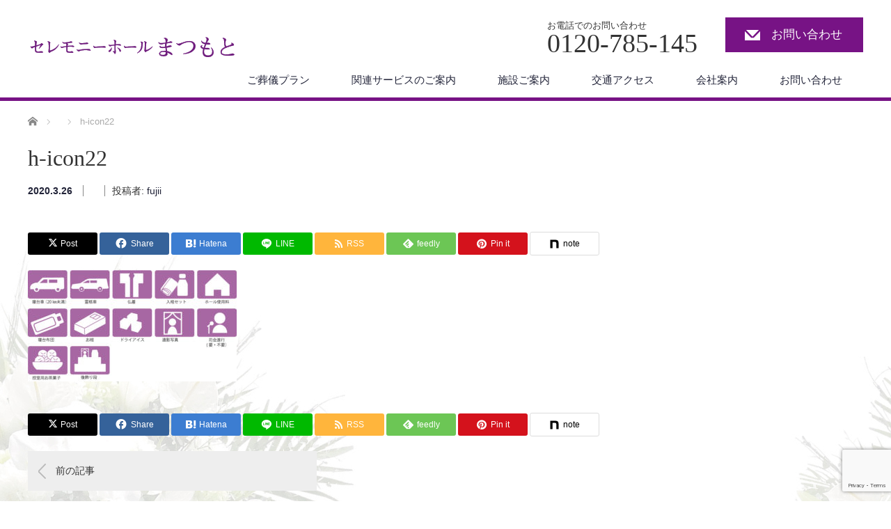

--- FILE ---
content_type: text/html; charset=UTF-8
request_url: http://ch-matsumoto.jp/h-icon22/
body_size: 18238
content:
<!DOCTYPE html>
<html dir="ltr" lang="ja" prefix="og: https://ogp.me/ns#">
<head>

<link rel="shortcut icon" href="/img/tcd-w/favicon.png" />

<meta charset="UTF-8">
<meta name="viewport" content="width=1200">
<!--[if IE]><meta http-equiv="X-UA-Compatible" content="IE=edge,chrome=1"><![endif]-->
<title>h-icon22 | セレモニーホールまつもと</title>
<meta name="description" content="観音寺市のご葬儀・法要のことならセレモニーホールまつもとへご相談ください。家族葬・一般葬と、これまでの豊富な知識と実績で、ご要望を伺いご納得のいく葬儀のお手伝いをさせていただきます。">
<link rel="pingback" href="http://ch-matsumoto.jp/xmlrpc.php">

		<!-- All in One SEO 4.9.3 - aioseo.com -->
	<meta name="robots" content="max-image-preview:large" />
	<meta name="author" content="fujii"/>
	<link rel="canonical" href="http://ch-matsumoto.jp/h-icon22/" />
	<meta name="generator" content="All in One SEO (AIOSEO) 4.9.3" />
		<meta property="og:locale" content="ja_JP" />
		<meta property="og:site_name" content="セレモニーホールまつもと | 観音寺市のご葬儀・法要のことならセレモニーホールまつもとへご相談ください。家族葬・一般葬と、これまでの豊富な知識と実績で、ご要望を伺いご納得のいく葬儀のお手伝いをさせていただきます。" />
		<meta property="og:type" content="article" />
		<meta property="og:title" content="h-icon22 | セレモニーホールまつもと" />
		<meta property="og:url" content="http://ch-matsumoto.jp/h-icon22/" />
		<meta property="article:published_time" content="2020-03-26T04:03:35+00:00" />
		<meta property="article:modified_time" content="2020-03-26T04:04:23+00:00" />
		<meta name="twitter:card" content="summary" />
		<meta name="twitter:title" content="h-icon22 | セレモニーホールまつもと" />
		<script type="application/ld+json" class="aioseo-schema">
			{"@context":"https:\/\/schema.org","@graph":[{"@type":"BreadcrumbList","@id":"http:\/\/ch-matsumoto.jp\/h-icon22\/#breadcrumblist","itemListElement":[{"@type":"ListItem","@id":"http:\/\/ch-matsumoto.jp#listItem","position":1,"name":"\u30db\u30fc\u30e0","item":"http:\/\/ch-matsumoto.jp","nextItem":{"@type":"ListItem","@id":"http:\/\/ch-matsumoto.jp\/h-icon22\/#listItem","name":"h-icon22"}},{"@type":"ListItem","@id":"http:\/\/ch-matsumoto.jp\/h-icon22\/#listItem","position":2,"name":"h-icon22","previousItem":{"@type":"ListItem","@id":"http:\/\/ch-matsumoto.jp#listItem","name":"\u30db\u30fc\u30e0"}}]},{"@type":"ItemPage","@id":"http:\/\/ch-matsumoto.jp\/h-icon22\/#itempage","url":"http:\/\/ch-matsumoto.jp\/h-icon22\/","name":"h-icon22 | \u30bb\u30ec\u30e2\u30cb\u30fc\u30db\u30fc\u30eb\u307e\u3064\u3082\u3068","inLanguage":"ja","isPartOf":{"@id":"http:\/\/ch-matsumoto.jp\/#website"},"breadcrumb":{"@id":"http:\/\/ch-matsumoto.jp\/h-icon22\/#breadcrumblist"},"author":{"@id":"http:\/\/ch-matsumoto.jp\/author\/fujii\/#author"},"creator":{"@id":"http:\/\/ch-matsumoto.jp\/author\/fujii\/#author"},"datePublished":"2020-03-26T13:03:35+09:00","dateModified":"2020-03-26T13:04:23+09:00"},{"@type":"Organization","@id":"http:\/\/ch-matsumoto.jp\/#organization","name":"\u30bb\u30ec\u30e2\u30cb\u30fc\u30db\u30fc\u30eb\u307e\u3064\u3082\u3068","description":"\u89b3\u97f3\u5bfa\u5e02\u306e\u3054\u846c\u5100\u30fb\u6cd5\u8981\u306e\u3053\u3068\u306a\u3089\u30bb\u30ec\u30e2\u30cb\u30fc\u30db\u30fc\u30eb\u307e\u3064\u3082\u3068\u3078\u3054\u76f8\u8ac7\u304f\u3060\u3055\u3044\u3002\u5bb6\u65cf\u846c\u30fb\u4e00\u822c\u846c\u3068\u3001\u3053\u308c\u307e\u3067\u306e\u8c4a\u5bcc\u306a\u77e5\u8b58\u3068\u5b9f\u7e3e\u3067\u3001\u3054\u8981\u671b\u3092\u4f3a\u3044\u3054\u7d0d\u5f97\u306e\u3044\u304f\u846c\u5100\u306e\u304a\u624b\u4f1d\u3044\u3092\u3055\u305b\u3066\u3044\u305f\u3060\u304d\u307e\u3059\u3002","url":"http:\/\/ch-matsumoto.jp\/"},{"@type":"Person","@id":"http:\/\/ch-matsumoto.jp\/author\/fujii\/#author","url":"http:\/\/ch-matsumoto.jp\/author\/fujii\/","name":"fujii"},{"@type":"WebSite","@id":"http:\/\/ch-matsumoto.jp\/#website","url":"http:\/\/ch-matsumoto.jp\/","name":"\u30bb\u30ec\u30e2\u30cb\u30fc\u30db\u30fc\u30eb\u307e\u3064\u3082\u3068","description":"\u89b3\u97f3\u5bfa\u5e02\u306e\u3054\u846c\u5100\u30fb\u6cd5\u8981\u306e\u3053\u3068\u306a\u3089\u30bb\u30ec\u30e2\u30cb\u30fc\u30db\u30fc\u30eb\u307e\u3064\u3082\u3068\u3078\u3054\u76f8\u8ac7\u304f\u3060\u3055\u3044\u3002\u5bb6\u65cf\u846c\u30fb\u4e00\u822c\u846c\u3068\u3001\u3053\u308c\u307e\u3067\u306e\u8c4a\u5bcc\u306a\u77e5\u8b58\u3068\u5b9f\u7e3e\u3067\u3001\u3054\u8981\u671b\u3092\u4f3a\u3044\u3054\u7d0d\u5f97\u306e\u3044\u304f\u846c\u5100\u306e\u304a\u624b\u4f1d\u3044\u3092\u3055\u305b\u3066\u3044\u305f\u3060\u304d\u307e\u3059\u3002","inLanguage":"ja","publisher":{"@id":"http:\/\/ch-matsumoto.jp\/#organization"}}]}
		</script>
		<!-- All in One SEO -->

<link rel="alternate" type="application/rss+xml" title="セレモニーホールまつもと &raquo; フィード" href="http://ch-matsumoto.jp/feed/" />
<link rel="alternate" type="application/rss+xml" title="セレモニーホールまつもと &raquo; コメントフィード" href="http://ch-matsumoto.jp/comments/feed/" />
<link rel="alternate" title="oEmbed (JSON)" type="application/json+oembed" href="http://ch-matsumoto.jp/wp-json/oembed/1.0/embed?url=http%3A%2F%2Fch-matsumoto.jp%2Fh-icon22%2F" />
<link rel="alternate" title="oEmbed (XML)" type="text/xml+oembed" href="http://ch-matsumoto.jp/wp-json/oembed/1.0/embed?url=http%3A%2F%2Fch-matsumoto.jp%2Fh-icon22%2F&#038;format=xml" />
<link rel="preconnect" href="https://fonts.googleapis.com">
<link rel="preconnect" href="https://fonts.gstatic.com" crossorigin>
<link href="https://fonts.googleapis.com/css2?family=Noto+Sans+JP:wght@400;600" rel="stylesheet">
<style id='wp-img-auto-sizes-contain-inline-css' type='text/css'>
img:is([sizes=auto i],[sizes^="auto," i]){contain-intrinsic-size:3000px 1500px}
/*# sourceURL=wp-img-auto-sizes-contain-inline-css */
</style>
<link rel='stylesheet' id='style-css' href='http://ch-matsumoto.jp/wp-content/themes/law_tcd031-child/style.css?ver=4.2.1' type='text/css' media='screen' />
<style id='wp-emoji-styles-inline-css' type='text/css'>

	img.wp-smiley, img.emoji {
		display: inline !important;
		border: none !important;
		box-shadow: none !important;
		height: 1em !important;
		width: 1em !important;
		margin: 0 0.07em !important;
		vertical-align: -0.1em !important;
		background: none !important;
		padding: 0 !important;
	}
/*# sourceURL=wp-emoji-styles-inline-css */
</style>
<style id='wp-block-library-inline-css' type='text/css'>
:root{--wp-block-synced-color:#7a00df;--wp-block-synced-color--rgb:122,0,223;--wp-bound-block-color:var(--wp-block-synced-color);--wp-editor-canvas-background:#ddd;--wp-admin-theme-color:#007cba;--wp-admin-theme-color--rgb:0,124,186;--wp-admin-theme-color-darker-10:#006ba1;--wp-admin-theme-color-darker-10--rgb:0,107,160.5;--wp-admin-theme-color-darker-20:#005a87;--wp-admin-theme-color-darker-20--rgb:0,90,135;--wp-admin-border-width-focus:2px}@media (min-resolution:192dpi){:root{--wp-admin-border-width-focus:1.5px}}.wp-element-button{cursor:pointer}:root .has-very-light-gray-background-color{background-color:#eee}:root .has-very-dark-gray-background-color{background-color:#313131}:root .has-very-light-gray-color{color:#eee}:root .has-very-dark-gray-color{color:#313131}:root .has-vivid-green-cyan-to-vivid-cyan-blue-gradient-background{background:linear-gradient(135deg,#00d084,#0693e3)}:root .has-purple-crush-gradient-background{background:linear-gradient(135deg,#34e2e4,#4721fb 50%,#ab1dfe)}:root .has-hazy-dawn-gradient-background{background:linear-gradient(135deg,#faaca8,#dad0ec)}:root .has-subdued-olive-gradient-background{background:linear-gradient(135deg,#fafae1,#67a671)}:root .has-atomic-cream-gradient-background{background:linear-gradient(135deg,#fdd79a,#004a59)}:root .has-nightshade-gradient-background{background:linear-gradient(135deg,#330968,#31cdcf)}:root .has-midnight-gradient-background{background:linear-gradient(135deg,#020381,#2874fc)}:root{--wp--preset--font-size--normal:16px;--wp--preset--font-size--huge:42px}.has-regular-font-size{font-size:1em}.has-larger-font-size{font-size:2.625em}.has-normal-font-size{font-size:var(--wp--preset--font-size--normal)}.has-huge-font-size{font-size:var(--wp--preset--font-size--huge)}.has-text-align-center{text-align:center}.has-text-align-left{text-align:left}.has-text-align-right{text-align:right}.has-fit-text{white-space:nowrap!important}#end-resizable-editor-section{display:none}.aligncenter{clear:both}.items-justified-left{justify-content:flex-start}.items-justified-center{justify-content:center}.items-justified-right{justify-content:flex-end}.items-justified-space-between{justify-content:space-between}.screen-reader-text{border:0;clip-path:inset(50%);height:1px;margin:-1px;overflow:hidden;padding:0;position:absolute;width:1px;word-wrap:normal!important}.screen-reader-text:focus{background-color:#ddd;clip-path:none;color:#444;display:block;font-size:1em;height:auto;left:5px;line-height:normal;padding:15px 23px 14px;text-decoration:none;top:5px;width:auto;z-index:100000}html :where(.has-border-color){border-style:solid}html :where([style*=border-top-color]){border-top-style:solid}html :where([style*=border-right-color]){border-right-style:solid}html :where([style*=border-bottom-color]){border-bottom-style:solid}html :where([style*=border-left-color]){border-left-style:solid}html :where([style*=border-width]){border-style:solid}html :where([style*=border-top-width]){border-top-style:solid}html :where([style*=border-right-width]){border-right-style:solid}html :where([style*=border-bottom-width]){border-bottom-style:solid}html :where([style*=border-left-width]){border-left-style:solid}html :where(img[class*=wp-image-]){height:auto;max-width:100%}:where(figure){margin:0 0 1em}html :where(.is-position-sticky){--wp-admin--admin-bar--position-offset:var(--wp-admin--admin-bar--height,0px)}@media screen and (max-width:600px){html :where(.is-position-sticky){--wp-admin--admin-bar--position-offset:0px}}

/*# sourceURL=wp-block-library-inline-css */
</style><style id='global-styles-inline-css' type='text/css'>
:root{--wp--preset--aspect-ratio--square: 1;--wp--preset--aspect-ratio--4-3: 4/3;--wp--preset--aspect-ratio--3-4: 3/4;--wp--preset--aspect-ratio--3-2: 3/2;--wp--preset--aspect-ratio--2-3: 2/3;--wp--preset--aspect-ratio--16-9: 16/9;--wp--preset--aspect-ratio--9-16: 9/16;--wp--preset--color--black: #000000;--wp--preset--color--cyan-bluish-gray: #abb8c3;--wp--preset--color--white: #ffffff;--wp--preset--color--pale-pink: #f78da7;--wp--preset--color--vivid-red: #cf2e2e;--wp--preset--color--luminous-vivid-orange: #ff6900;--wp--preset--color--luminous-vivid-amber: #fcb900;--wp--preset--color--light-green-cyan: #7bdcb5;--wp--preset--color--vivid-green-cyan: #00d084;--wp--preset--color--pale-cyan-blue: #8ed1fc;--wp--preset--color--vivid-cyan-blue: #0693e3;--wp--preset--color--vivid-purple: #9b51e0;--wp--preset--gradient--vivid-cyan-blue-to-vivid-purple: linear-gradient(135deg,rgb(6,147,227) 0%,rgb(155,81,224) 100%);--wp--preset--gradient--light-green-cyan-to-vivid-green-cyan: linear-gradient(135deg,rgb(122,220,180) 0%,rgb(0,208,130) 100%);--wp--preset--gradient--luminous-vivid-amber-to-luminous-vivid-orange: linear-gradient(135deg,rgb(252,185,0) 0%,rgb(255,105,0) 100%);--wp--preset--gradient--luminous-vivid-orange-to-vivid-red: linear-gradient(135deg,rgb(255,105,0) 0%,rgb(207,46,46) 100%);--wp--preset--gradient--very-light-gray-to-cyan-bluish-gray: linear-gradient(135deg,rgb(238,238,238) 0%,rgb(169,184,195) 100%);--wp--preset--gradient--cool-to-warm-spectrum: linear-gradient(135deg,rgb(74,234,220) 0%,rgb(151,120,209) 20%,rgb(207,42,186) 40%,rgb(238,44,130) 60%,rgb(251,105,98) 80%,rgb(254,248,76) 100%);--wp--preset--gradient--blush-light-purple: linear-gradient(135deg,rgb(255,206,236) 0%,rgb(152,150,240) 100%);--wp--preset--gradient--blush-bordeaux: linear-gradient(135deg,rgb(254,205,165) 0%,rgb(254,45,45) 50%,rgb(107,0,62) 100%);--wp--preset--gradient--luminous-dusk: linear-gradient(135deg,rgb(255,203,112) 0%,rgb(199,81,192) 50%,rgb(65,88,208) 100%);--wp--preset--gradient--pale-ocean: linear-gradient(135deg,rgb(255,245,203) 0%,rgb(182,227,212) 50%,rgb(51,167,181) 100%);--wp--preset--gradient--electric-grass: linear-gradient(135deg,rgb(202,248,128) 0%,rgb(113,206,126) 100%);--wp--preset--gradient--midnight: linear-gradient(135deg,rgb(2,3,129) 0%,rgb(40,116,252) 100%);--wp--preset--font-size--small: 13px;--wp--preset--font-size--medium: 20px;--wp--preset--font-size--large: 36px;--wp--preset--font-size--x-large: 42px;--wp--preset--spacing--20: 0.44rem;--wp--preset--spacing--30: 0.67rem;--wp--preset--spacing--40: 1rem;--wp--preset--spacing--50: 1.5rem;--wp--preset--spacing--60: 2.25rem;--wp--preset--spacing--70: 3.38rem;--wp--preset--spacing--80: 5.06rem;--wp--preset--shadow--natural: 6px 6px 9px rgba(0, 0, 0, 0.2);--wp--preset--shadow--deep: 12px 12px 50px rgba(0, 0, 0, 0.4);--wp--preset--shadow--sharp: 6px 6px 0px rgba(0, 0, 0, 0.2);--wp--preset--shadow--outlined: 6px 6px 0px -3px rgb(255, 255, 255), 6px 6px rgb(0, 0, 0);--wp--preset--shadow--crisp: 6px 6px 0px rgb(0, 0, 0);}:where(.is-layout-flex){gap: 0.5em;}:where(.is-layout-grid){gap: 0.5em;}body .is-layout-flex{display: flex;}.is-layout-flex{flex-wrap: wrap;align-items: center;}.is-layout-flex > :is(*, div){margin: 0;}body .is-layout-grid{display: grid;}.is-layout-grid > :is(*, div){margin: 0;}:where(.wp-block-columns.is-layout-flex){gap: 2em;}:where(.wp-block-columns.is-layout-grid){gap: 2em;}:where(.wp-block-post-template.is-layout-flex){gap: 1.25em;}:where(.wp-block-post-template.is-layout-grid){gap: 1.25em;}.has-black-color{color: var(--wp--preset--color--black) !important;}.has-cyan-bluish-gray-color{color: var(--wp--preset--color--cyan-bluish-gray) !important;}.has-white-color{color: var(--wp--preset--color--white) !important;}.has-pale-pink-color{color: var(--wp--preset--color--pale-pink) !important;}.has-vivid-red-color{color: var(--wp--preset--color--vivid-red) !important;}.has-luminous-vivid-orange-color{color: var(--wp--preset--color--luminous-vivid-orange) !important;}.has-luminous-vivid-amber-color{color: var(--wp--preset--color--luminous-vivid-amber) !important;}.has-light-green-cyan-color{color: var(--wp--preset--color--light-green-cyan) !important;}.has-vivid-green-cyan-color{color: var(--wp--preset--color--vivid-green-cyan) !important;}.has-pale-cyan-blue-color{color: var(--wp--preset--color--pale-cyan-blue) !important;}.has-vivid-cyan-blue-color{color: var(--wp--preset--color--vivid-cyan-blue) !important;}.has-vivid-purple-color{color: var(--wp--preset--color--vivid-purple) !important;}.has-black-background-color{background-color: var(--wp--preset--color--black) !important;}.has-cyan-bluish-gray-background-color{background-color: var(--wp--preset--color--cyan-bluish-gray) !important;}.has-white-background-color{background-color: var(--wp--preset--color--white) !important;}.has-pale-pink-background-color{background-color: var(--wp--preset--color--pale-pink) !important;}.has-vivid-red-background-color{background-color: var(--wp--preset--color--vivid-red) !important;}.has-luminous-vivid-orange-background-color{background-color: var(--wp--preset--color--luminous-vivid-orange) !important;}.has-luminous-vivid-amber-background-color{background-color: var(--wp--preset--color--luminous-vivid-amber) !important;}.has-light-green-cyan-background-color{background-color: var(--wp--preset--color--light-green-cyan) !important;}.has-vivid-green-cyan-background-color{background-color: var(--wp--preset--color--vivid-green-cyan) !important;}.has-pale-cyan-blue-background-color{background-color: var(--wp--preset--color--pale-cyan-blue) !important;}.has-vivid-cyan-blue-background-color{background-color: var(--wp--preset--color--vivid-cyan-blue) !important;}.has-vivid-purple-background-color{background-color: var(--wp--preset--color--vivid-purple) !important;}.has-black-border-color{border-color: var(--wp--preset--color--black) !important;}.has-cyan-bluish-gray-border-color{border-color: var(--wp--preset--color--cyan-bluish-gray) !important;}.has-white-border-color{border-color: var(--wp--preset--color--white) !important;}.has-pale-pink-border-color{border-color: var(--wp--preset--color--pale-pink) !important;}.has-vivid-red-border-color{border-color: var(--wp--preset--color--vivid-red) !important;}.has-luminous-vivid-orange-border-color{border-color: var(--wp--preset--color--luminous-vivid-orange) !important;}.has-luminous-vivid-amber-border-color{border-color: var(--wp--preset--color--luminous-vivid-amber) !important;}.has-light-green-cyan-border-color{border-color: var(--wp--preset--color--light-green-cyan) !important;}.has-vivid-green-cyan-border-color{border-color: var(--wp--preset--color--vivid-green-cyan) !important;}.has-pale-cyan-blue-border-color{border-color: var(--wp--preset--color--pale-cyan-blue) !important;}.has-vivid-cyan-blue-border-color{border-color: var(--wp--preset--color--vivid-cyan-blue) !important;}.has-vivid-purple-border-color{border-color: var(--wp--preset--color--vivid-purple) !important;}.has-vivid-cyan-blue-to-vivid-purple-gradient-background{background: var(--wp--preset--gradient--vivid-cyan-blue-to-vivid-purple) !important;}.has-light-green-cyan-to-vivid-green-cyan-gradient-background{background: var(--wp--preset--gradient--light-green-cyan-to-vivid-green-cyan) !important;}.has-luminous-vivid-amber-to-luminous-vivid-orange-gradient-background{background: var(--wp--preset--gradient--luminous-vivid-amber-to-luminous-vivid-orange) !important;}.has-luminous-vivid-orange-to-vivid-red-gradient-background{background: var(--wp--preset--gradient--luminous-vivid-orange-to-vivid-red) !important;}.has-very-light-gray-to-cyan-bluish-gray-gradient-background{background: var(--wp--preset--gradient--very-light-gray-to-cyan-bluish-gray) !important;}.has-cool-to-warm-spectrum-gradient-background{background: var(--wp--preset--gradient--cool-to-warm-spectrum) !important;}.has-blush-light-purple-gradient-background{background: var(--wp--preset--gradient--blush-light-purple) !important;}.has-blush-bordeaux-gradient-background{background: var(--wp--preset--gradient--blush-bordeaux) !important;}.has-luminous-dusk-gradient-background{background: var(--wp--preset--gradient--luminous-dusk) !important;}.has-pale-ocean-gradient-background{background: var(--wp--preset--gradient--pale-ocean) !important;}.has-electric-grass-gradient-background{background: var(--wp--preset--gradient--electric-grass) !important;}.has-midnight-gradient-background{background: var(--wp--preset--gradient--midnight) !important;}.has-small-font-size{font-size: var(--wp--preset--font-size--small) !important;}.has-medium-font-size{font-size: var(--wp--preset--font-size--medium) !important;}.has-large-font-size{font-size: var(--wp--preset--font-size--large) !important;}.has-x-large-font-size{font-size: var(--wp--preset--font-size--x-large) !important;}
/*# sourceURL=global-styles-inline-css */
</style>

<style id='classic-theme-styles-inline-css' type='text/css'>
/*! This file is auto-generated */
.wp-block-button__link{color:#fff;background-color:#32373c;border-radius:9999px;box-shadow:none;text-decoration:none;padding:calc(.667em + 2px) calc(1.333em + 2px);font-size:1.125em}.wp-block-file__button{background:#32373c;color:#fff;text-decoration:none}
/*# sourceURL=/wp-includes/css/classic-themes.min.css */
</style>
<link rel='stylesheet' id='contact-form-7-css' href='http://ch-matsumoto.jp/wp-content/plugins/contact-form-7/includes/css/styles.css?ver=6.1.4' type='text/css' media='all' />
<link rel='stylesheet' id='parent-style-css' href='http://ch-matsumoto.jp/wp-content/themes/law_tcd031/style.css?ver=6.9' type='text/css' media='all' />
<link rel='stylesheet' id='fancybox-css' href='http://ch-matsumoto.jp/wp-content/plugins/easy-fancybox/fancybox/1.5.4/jquery.fancybox.min.css?ver=6.9' type='text/css' media='screen' />
<style id='fancybox-inline-css' type='text/css'>
#fancybox-outer{background:#ffffff}#fancybox-content{background:#ffffff;border-color:#ffffff;color:#000000;}#fancybox-title,#fancybox-title-float-main{color:#fff}
/*# sourceURL=fancybox-inline-css */
</style>
<link rel='stylesheet' id='tablepress-default-css' href='http://ch-matsumoto.jp/wp-content/tablepress-combined.min.css?ver=38' type='text/css' media='all' />
<style>:root {
  --tcd-font-type1: Arial,"Hiragino Sans","Yu Gothic Medium","Meiryo",sans-serif;
  --tcd-font-type2: "Times New Roman",Times,"Yu Mincho","游明朝","游明朝体","Hiragino Mincho Pro",serif;
  --tcd-font-type3: Palatino,"Yu Kyokasho","游教科書体","UD デジタル 教科書体 N","游明朝","游明朝体","Hiragino Mincho Pro","Meiryo",serif;
  --tcd-font-type-logo: "Noto Sans JP",sans-serif;
}</style>
<!--n2css--><!--n2js--><script type="text/javascript" src="http://ch-matsumoto.jp/wp-includes/js/jquery/jquery.min.js?ver=3.7.1" id="jquery-core-js"></script>
<script type="text/javascript" src="http://ch-matsumoto.jp/wp-includes/js/jquery/jquery-migrate.min.js?ver=3.4.1" id="jquery-migrate-js"></script>
<link rel="https://api.w.org/" href="http://ch-matsumoto.jp/wp-json/" /><link rel="alternate" title="JSON" type="application/json" href="http://ch-matsumoto.jp/wp-json/wp/v2/media/1272" /><link rel='shortlink' href='http://ch-matsumoto.jp/?p=1272' />
<style id="tcd-single-custom-css" type="text/css"></style>		<style type="text/css" id="wp-custom-css">
			.policy {
    color: #b45ebf;
}

body {
    font-size: 17px;
    background-image: url(/img/haikei3.jpg);
}

span.font-15 {
    font-size: 1.45em;
}

span.font-13 {
    font-size: 1.3em;
}

th.kakaku-c1 {
    width: 25%;
}

span.font-b {
    font-weight: bold;
}

span.font-13-red {
    color: #ff0000;
}

span.text-under-1 {
    text-decoration: underline;
    text-underline-offset: 5px;align-content
}

.price_bottom_non {
    margin: 0 20px;
}

.box-s {
    margin: 20px 10px;
}

.font-m {
    font-size: 1.2em;
    font-weight: bold;
}

.box-s2 {
    border: 1px solid #be8dc4;
    padding: 10px 13px;
    line-height: 1.5em;
}

.plus-s {
    margin-top: 30px;
}		</style>
		<script src="http://ch-matsumoto.jp/wp-content/themes/law_tcd031/js/jscript.js?ver=4.2.1"></script>
<script src="http://ch-matsumoto.jp/wp-content/themes/law_tcd031/js/tcd_cookie.min.js?ver=4.2.1"></script>

<link rel="stylesheet" href="http://ch-matsumoto.jp/wp-content/themes/law_tcd031/style-pc.css?ver=4.2.1">
<link rel="stylesheet" href="http://ch-matsumoto.jp/wp-content/themes/law_tcd031/css/design-plus.css?ver=4.2.1">
<link rel="stylesheet" href="http://ch-matsumoto.jp/wp-content/themes/law_tcd031/japanese.css?ver=4.2.1">

<!--[if lt IE 9]>
<script src="http://ch-matsumoto.jp/wp-content/themes/law_tcd031/js/html5.js?ver=4.2.1"></script>
<![endif]-->

<link rel="stylesheet" href="http://ch-matsumoto.jp/wp-content/themes/law_tcd031/sns-button.css?ver=4.2.1">

<style type="text/css">


body, input, textarea {
  font-family: var(--tcd-font-type1) !important;
}
.rich_font_1 { font-family: var(--tcd-font-type1); }
.rich_font_2 { font-family: var(--tcd-font-type2); }
.rich_font_3 { font-family: var(--tcd-font-type3); }

#header_tel span.label, #index_content1 .headline, #index_news .headline, #index_staff_headline, #index_info_headline, #footer_logo_text, #main_image_headline, #staff_name, #staff_headline, #index_staff_head h3, #page_template1 .headline, #page_template2 .headline, #page_template3 .headline, #page_template4 .pt_layout6 .headline, #archive_post_list .title, #header_tel span.number, #logo_text, #main_image3 .title, #post_title {
  font-family: var(--tcd-font-type2) !important;
}

.rich_font_logo { font-family: var(--tcd-font-type-logo); font-weight: bold !important; transition: color 0.3s ease;}
.rich_font_logo:hover { color: 222439 !important;}
#logo_image { top:51px; left:0px; }

body { font-size:17px; }

a, #menu_archive .headline2, #menu_archive li a.title, #menu_bottom_area h2, #menu_bottom_area h3, .post_date, .archive_headline
  { color:#222439; }

a:hover, .footer_menu a:hover, .footer_menu li:first-child a:hover, .footer_menu li:only-child a:hover, #footer_logo_text a:hover, #comment_header ul li a:hover
  { color:#92429D; }

.post_content a, .custom-html-widget a { color:#222439; }
.post_content a:hover, .custom-html-widget a:hover { color:#063261; }

.footer_menu a:hover { color:#bbb; }
.footer_menu li:first-child a:hover, .footer_menu li:only-child a:hover { color:#fff; }

.global_menu li a:hover, .global_menu li.active_menu > a, #index_staff_head, #staff_headline, #footer_top, #archive_headline, .side_headline, .widget_block .wp-block-heading, #comment_headline,
 .page_navi span.current, .widget_search #search-btn input, .widget_search #searchsubmit, .google_search #search_button, .global_menu ul ul a
  { background-color:#222439 !important; }

#header_contact a:hover{ background-color:#92429D !important; }
#index_news .link_button:hover, #index_staff .link_button:hover, #index_staff_list .owl-next:hover, #index_staff_head .link_button:hover, #index_staff_list .owl-prev:hover, #index_info_button li a:hover, #index_staff_list .link:hover, #index_staff_list a.link:hover, #archive_staff_list .link:hover, .flex-direction-nav a:hover, #return_top a:hover, .global_menu ul ul a:hover, #wp-calendar td a:hover, #wp-calendar #prev a:hover, #wp-calendar #next a:hover, .widget_search #search-btn input:hover, .google_search #search_button:hover, .widget_search #searchsubmit:hover, .page_navi a:hover, #previous_post a:hover, #next_post a:hover, #submit_comment:hover, #post_pagination a:hover, .tcdw_category_list_widget a:hover, .tcdw_archive_list_widget a:hover
   { background-color:#92429D !important; }

#comment_textarea textarea:focus, #guest_info input:focus
  { border-color:#92429D !important; }


#site-loader-overlay {
  position:relative; overflow:hidden; pointer-events:none;
  position:fixed; top:0px; left:0px; width:100%; height:100%; height:100vh; height:100dvh; z-index:99999999999;
  opacity:1; background:#ffffff;
}
.circular_loader {
  position:absolute; width:60px; z-index:10;
  left:50%; top:50%; -webkit-transform: translate(-50%, -50%); transform: translate(-50%, -50%);
}
.circular_loader:before { content:''; display:block; padding-top:100%; }
.circular_loader .circular {
  width:100%; height:100%;
  -webkit-animation: circular_loader_rotate 2s linear infinite; animation: circular_loader_rotate 2s linear infinite;
  -webkit-transform-origin: center center; -ms-transform-origin: center center; transform-origin: center center;
  position: absolute; top:0; bottom:0; left:0; right:0; margin:auto;
}
.circular_loader .path {
  stroke-dasharray: 1, 200;
  stroke-dashoffset: 0;
  stroke-linecap: round;
  stroke: #000000;
  -webkit-animation: circular_loader_dash 1.5s ease-in-out infinite; animation: circular_loader_dash 1.5s ease-in-out infinite;
}
@-webkit-keyframes circular_loader_rotate {
  100% { -webkit-transform: rotate(360deg); transform: rotate(360deg); }
}
@keyframes circular_loader_rotate {
  100% { -webkit-transform: rotate(360deg); transform: rotate(360deg); }
}
@-webkit-keyframes circular_loader_dash {
  0% { stroke-dasharray: 1, 200; stroke-dashoffset: 0; }
  50% { stroke-dasharray: 89, 200; stroke-dashoffset: -35; }
  100% { stroke-dasharray: 89, 200; stroke-dashoffset: -124; }
}
@keyframes circular_loader_dash {
  0% { stroke-dasharray: 1, 200; stroke-dashoffset: 0; }
  50% { stroke-dasharray: 89, 200; stroke-dashoffset: -35; }
  100% { stroke-dasharray: 89, 200; stroke-dashoffset: -124; }
}
@media screen and (max-width:800px) {
  .circular_loader { width:40px; }
}

/* PC用 スライドショー下の3つのボックス */

#index_content1_top .box1 {
    /* background: #6666AA; */
    background-image: url(/img/b-12.jpg);
    border-right: 2px solid #fff;
    border-left: 2px solid #fff;
    border-top: 2px solid #fff;
}

/*　ヘッダメニューフォント変更　*/

.global_menu > ul > li a {
    font-size: 15px;
    padding: 0 30px;
    text-decoration: none;
    height: 50px;
    line-height: 50px;
    display: block;
    text-align: center;
}
#index_content1_top .box2 {
    /* background: #6666AA; */
    background-image: url(/img/b-22.jpg);
    border-right: 2px solid #fff;
    border-top: 2px solid #fff;
}

#index_content1_top .box3 {
    /* background: #6666AA; */
    background-image: url(/img/b-32.jpg);
    border-right: 2px solid #fff;
    border-top: 2px solid #fff;
}

#index_bannar {
    text-align: center;
}

.dp-footer-bar a {
    color: #000000;
    font-size: 16px;
}

.dp-footer-bar-icon:before {
    display: block;
    font-family: "design_plus";
    font-size: 24px;
    margin-bottom: .5em;
}

/* PC用 関連サービス案内他、3つの項目 */

.box-top1 {
  display:flex;
  margin: 30px auto;
  width: 900px;
}

.text1 {
   background-color: #F9F1DB;
   width: 800px;
}

p.contents-t {
    font-size: 24px;
    color: #fff !important;
    padding: 0.3em 0.5em 0.3em 1em;
    background-color: #003579;
    margin: 10px 10px 20px;
    text-align: left;
}

.pict {
  width: 250px;
  padding-right: 20px;
}

.con-n {
    line-height: 28px;
    padding: 10px;
    text-align: left;
}

.box-top2 {
  display:flex;
  margin: 30px auto;
  width: 900px;
}

.text2 {
   background-color: #E7E9F0;
   width: 800px;
}

.pict {
  width: 250px;
  padding-right: 20px;
}

.box-top3 {
  display:flex;
  margin: 30px auto;
  width: 900px;
}

.text3 {
   background-color: #E9EFC3;
   width: 800px;
}

.pict {
  width: 250px;
  padding-right: 20px;
}

/* テキストリンク */

a.white:link {
color : #fff;
}
a.white:visited {
color : #fff;
}
a.white:hover {
color : #f2f2f2;
text-decoration:none;
}
a.white:active {
color : #fff;
}

/* PC用 フッターに会社名追加 */

.footer_ad1 {
    margin-top: 30px;
    font-size: 25px;
}

.footer_ad2 {
    margin-top: 20px;
    font-size: 12px;
}


/* モバイル用 トップページ 関連サービス案内他3つの項目 */

.m-contents-t {
    font-size: 24px;
    color: #fff !important;
    padding: 0.3em 0.5em 0.3em 1em;
    background-color: #003579;
    margin: 10px 10px 20px;
    text-align: center;
}

.m-con-n {
    margin: 10px;
    line-height: 26px;
}

.m-text1 {
    margin-bottom: 20px;
}

.m-text2 {
    margin-bottom: 20px;
}

.m-text3 {
    margin-bottom: 20px;
}

.m-pict {
    margin: 10px;
}

/* SP用 フッターに会社名追加 */

.m-footer_ad1 {
    margin-top: 30px;
    font-size: 25px;
}

.m-footer_ad2 {
    margin-top: 20px;
    font-size: 12px;
}

/* 固定ページヘッダータイトル */

#main_image_headline {
    min-width: 1200px;
    background: none;
    color: #fff;
    height: 70px;
    font-size: 3em;
    position: absolute;
    top: 50%;
    -webkit-transform: translateY(-50%);
    text-align: center;
    letter-spacing: 3px;
    text-shadow: 2px 2px 3px #00000042;
    font-family: Garamond , "Times New Roman" , "游明朝" , "Yu Mincho" , "游明朝体" , "YuMincho" , "ヒラギノ明朝 Pro W3" , "Hiragino Mincho Pro" , "HiraMinProN-W3" , "HGS明朝E" , "ＭＳ Ｐ明朝" , "MS PMincho" , serif;
}

h2.headline {
    position: relative;
    padding: 0.1em 0 0.5em 0.7em;
    border-bottom: 1px solid #771385;
    margin-bottom: 50px;
}

h2.headline::after {
    position: absolute;
    top: 0.2em;
    left: 0;
    content: '';
    width: 7px;
    height: 1.2em;
    background-color: #771385;
}

#index_info .desc {
    line-height: 220%;
    font-size: 17px;
    margin: 0 0 100px 0;
}

/* 問い合わせボタン */

.button {
    display: block;
    line-height: 40px;
    color: #FFF;
    text-decoration: none;
    text-align: center;
    background-color: #920783;
    -webkit-transition: all 0.5s;
    font-size: 20px;
    margin-top: 15px;
    width: 295px;
}

/* 電話でのお問い合わせ */

.tel-box{
    display: flex;
    margin: 30px auto;
    width: 100%;;
    border: solid 3px #771385;
    padding: 10px;
}

.tel-text {
    background-color: #fff;
}

.tel-text1 {
    font-size: 1.2em;
   margin-bottom: 0 !important;
}

p.tel-form {
   font-size: 2.2em;
   margin-bottom: 0 !important;
   line-height: 30px;
}

.tel-pict {
    width: 180px;
    padding: 20px 30px 20px 20px;
}

.tel-form2 {
    font-size: 20px;
    color: #fff !important;
    padding: 0.1em 0.5em 0.1em 3em;
    background-color: #920783;
    margin: 10px 10px 20px;

}

.form1 {
    margin-bottom: 0;
}

.form1 a {
    color: #fff !important;
}

/* 2列 */

*, *:before, *:after {
	box-sizing: border-box;
}
.col_2{
	width: 100%;
	display: flex;
	display: -ms-flexbox; /* IE10 */
	flex-wrap: wrap;
	-ms-flex-wrap: wrap; /* IE10 */
	border: solid 5px #771385;
	padding: 20px;
        background-color: #fff;
}
.col_2 > div{
	width: 50%;
}
@media screen and (max-width: 960px) {
	.col_2 > div{
		width: 100%;
	}
}

.tel-otoiawase {
    margin-bottom: 0px !important;
    margin-top: 15px;
    font-size: 24px;
    padding-top: 20px;
}

p.font-m {
    margin-bottom: 5px;
}

a:hover {
text-decoration: none;
color: #b891be;
}

/* 見出し共通 */
h2.title-k  { 
     position: relative;
     color: white;
     padding:0.3em 0.5em 0.3em 0.5em;
     background-color: #771385;
    font-size: 22px;
    text-align: center;
     }
 
/*    
h2.title-k:after { 
    content: "";
    position: absolute;
    background: #ffffff;
    top: 50%;
    left: 0.5em;
    margin-top: -12px;
    height: 25px;
    width: 8px;
     }
*/

.arrow{
  position: relative;
  display: inline-block;
  /*padding-left: 20px;*/
}

.arrow::before{
  content: '';
  width: 8px;
  height: 8px;
  border: 0px;
  border-top: solid 2px #003579;
  border-right: solid 2px #003579;
  -ms-transform: rotate(45deg);
  -webkit-transform: rotate(45deg);
  transform: rotate(45deg);
  position: absolute;
  top: 50%;
  /*left: 0;*/
  margin-top: -5px;
  right:-20px;
}


/* テキスト */
/* 
body, input, textarea {
font-family: "ヒラギノ明朝 Pro W3", "Hiragino Mincho Pro", 游明朝, "Yu Mincho", "YuMincho", "ＭＳ Ｐ明朝", "MS PMincho", "Sawarabi Mincho", "serif";
}
 */


/* 関連サービスのタイトル */

h2.title-k2  { 
     position: relative;
     color: white;
     padding:0.3em 0.5em 0.3em 0.5em;
     background-color: #8DA15B;
    font-size: 22px;
     }
 
/*    
h2.title-k2:after { 
    content: "";
    position: absolute;
    background: #ffffff;
    top: 50%;
    left: 0.5em;
    margin-top: -12px;
    height: 25px;
    width: 8px;
     }
*/

.arrow{
  position: relative;
  display: inline-block;
  /*padding-left: 20px;*/
}

.arrow::before{
  content: '';
  width: 8px;
  height: 8px;
  border: 0px;
  border-top: solid 2px #003579;
  border-right: solid 2px #003579;
  -ms-transform: rotate(45deg);
  -webkit-transform: rotate(45deg);
  transform: rotate(45deg);
  position: absolute;
  top: 50%;
  /*left: 0;*/
  margin-top: -5px;
  right:-20px;
}

/* フッターメニュー位置調整 */

li#menu-item-61 {
    margin-left: 20px;
}

/* 全体のフォント */

body, input, textarea {font-family: "游明朝", YuMincho, "notoserif", "ヒラギノ明朝 ProN W3", "Hiragino Mincho ProN", "HG明朝E", "ＭＳ Ｐ明朝", "ＭＳ 明朝", serif;
}

/* ヘッダー下のライン変更 */

#header {
    /* min-width: 1200px; */
    position: relative;
    margin: 0 auto;
    z-index: 9;
    border-bottom: 5px solid #771385;
    background: #fff;
    top: 0px;
    -moz-box-sizing: border-box;
    -webkit-box-sizing: border-box;
    -o-box-sizing: border-box;
    -ms-box-sizing: border-box;
    box-sizing: border-box;
}

/* トップページ　*/

#index_content1_bottom .desc {
    line-height: 190%;
    font-size: 17px;
}

/* ヘッダーお問い合わせボタン */

#header_contact a {
    display: inline-block;
    background: #771385 url(/img/mail2.png) no-repeat 28px 18px;
    padding: 0px 30px 0px 66px;
    height: 50px;
    line-height: 50px;
    color: #fff;
    box-sizing: border-box;
    text-decoration: none;
}

/* フッターお問い合わせボタン */

#index_info_button li.button1 a {
    background: #771385 url(http://ch-matsumoto.jp/wp-content/themes/law_tcd031/img/index/icon2_type5.png) no-repeat 80px 33px;
}

/* フッターロゴ */

#footer_logo {
    margin: 0 ;
}

/* リンク */
.link-t {
    color: #b45ebf;
}

/* 一般葬会館 */

h2.title-k3 {
    position: relative;
    color: white;
    padding: 0.3em 0.5em 0.3em 0.5em;
    background-color: #1B2B44;
    font-size: 22px;
    text-align: center;
}

/* お問い合わせフォームテキストサイズ */

label {
    font-size: 17px;
}

/*　モバイル用ロゴサイズ調整 */

#logo_image_mobile img {
    width: auto;
    max-height: 80px;
    padding-left: 25px;
}

/* ---------------------------------------------
　モバイル用css
------------------------------------------------ */

/* 固定ページタイトル */
@media screen and (max-width: 600px) {

#main_image_headline {
    position: absolute;
    bottom: 0px;
    width: 100%;
    color: #fff;
    font-size: 1.5em;
    text-align: left;
}

body {
    font-size: 17px;
    background-image: url(/img/haikei2.jpg);
}


</style>




</head>
<body class="attachment wp-singular attachment-template-default single single-attachment postid-1272 attachmentid-1272 attachment-jpeg wp-embed-responsive wp-theme-law_tcd031 wp-child-theme-law_tcd031-child">

 <div id="header">
  <div id="header_inner">

  <!-- logo -->
  <div id='logo_image'>
<div id="logo"><a href=" http://ch-matsumoto.jp/" title="セレモニーホールまつもと" data-label="セレモニーホールまつもと"><img class="h_logo" src="/img/tcd-w/logo.png?1769808909" alt="セレモニーホールまつもと" title="セレモニーホールまつもと" /></a></div>
</div>

  <!-- tel and contact -->
    <ul id="header_tel_contact" class="clerfix">
      <li id="header_tel">
    <p><span class="label">お電話でのお問い合わせ</span><span class="number">0120-785-145</span></p>
   </li>
         <li id="header_contact">
    <a href="/contact/">お問い合わせ</a>
   </li>
     </ul>
  
  <!-- global menu -->
    <div class="global_menu clearfix">
   <ul id="menu-%e3%83%98%e3%83%83%e3%83%80%e3%83%bc" class="menu"><li id="menu-item-47" class="menu-item menu-item-type-custom menu-item-object-custom menu-item-has-children menu-item-47"><a href="/plan-kaikan/">ご葬儀プラン</a>
<ul class="sub-menu">
	<li id="menu-item-46" class="menu-item menu-item-type-post_type menu-item-object-page menu-item-46"><a href="http://ch-matsumoto.jp/plan-kaikan/">一般葬 －会館－</a></li>
	<li id="menu-item-44" class="menu-item menu-item-type-post_type menu-item-object-page menu-item-44"><a href="http://ch-matsumoto.jp/plan-kazokusou/">家族葬</a></li>
	<li id="menu-item-45" class="menu-item menu-item-type-post_type menu-item-object-page menu-item-45"><a href="http://ch-matsumoto.jp/plan-suibouen/">燧望苑</a></li>
</ul>
</li>
<li id="menu-item-52" class="menu-item menu-item-type-post_type menu-item-object-page menu-item-has-children menu-item-52"><a href="http://ch-matsumoto.jp/service/">関連サービスのご案内</a>
<ul class="sub-menu">
	<li id="menu-item-538" class="menu-item menu-item-type-custom menu-item-object-custom menu-item-538"><a href="/service/#kyouka">供花</a></li>
	<li id="menu-item-681" class="menu-item menu-item-type-custom menu-item-object-custom menu-item-681"><a href="/service/#morikago">盛りかご</a></li>
	<li id="menu-item-683" class="menu-item menu-item-type-custom menu-item-object-custom menu-item-683"><a href="/service/#tourou">灯篭</a></li>
	<li id="menu-item-692" class="menu-item menu-item-type-custom menu-item-object-custom menu-item-692"><a href="/service/#kaisouhin">会葬品</a></li>
	<li id="menu-item-684" class="menu-item menu-item-type-custom menu-item-object-custom menu-item-684"><a href="/service/#okan">お棺</a></li>
	<li id="menu-item-537" class="menu-item menu-item-type-custom menu-item-object-custom menu-item-537"><a href="/service/#ryouri">お料理</a></li>
</ul>
</li>
<li id="menu-item-51" class="menu-item menu-item-type-post_type menu-item-object-page menu-item-51"><a href="http://ch-matsumoto.jp/sisetsu/">施設ご案内</a></li>
<li id="menu-item-50" class="menu-item menu-item-type-post_type menu-item-object-page menu-item-50"><a href="http://ch-matsumoto.jp/access/">交通アクセス</a></li>
<li id="menu-item-49" class="menu-item menu-item-type-post_type menu-item-object-page menu-item-49"><a href="http://ch-matsumoto.jp/company/">会社案内</a></li>
<li id="menu-item-48" class="menu-item menu-item-type-post_type menu-item-object-page menu-item-48"><a href="http://ch-matsumoto.jp/contact/">お問い合わせ</a></li>
</ul>  </div>
  
  </div><!-- END #header_inner -->
 </div><!-- END #header -->

 

<div id="main_contents" class="clearfix">
 
<ul id="bread_crumb" class="clearfix" itemscope itemtype="http://schema.org/BreadcrumbList">
 <li itemprop="itemListElement" itemscope itemtype="https://schema.org/ListItem" class="home"><a itemprop="item" href="http://ch-matsumoto.jp/"><span itemprop="name">ホーム</span></a><meta itemprop="position" content="1" /></li>

 <li itemprop="itemListElement" itemscope itemtype="https://schema.org/ListItem">
   <meta itemprop="position" content="2" /></li>
 <li itemprop="itemListElement" itemscope itemtype="https://schema.org/ListItem" class="last"><span itemprop="name">h-icon22</span><meta itemprop="position" content="3" /></li>

</ul>
 <div class="flex_layout">
 <div id="main_col">

 
 <div id="single_post">

  <h1 id="post_title">h-icon22</h1>

  <ul class="post_meta clearfix">
   <li class="post_date"><time class="entry-date updated" datetime="2020-03-26T13:04:23+09:00">2020.3.26</time></li>   <li class="post_category"></li>
         <li class="post_author">投稿者: <a href="http://ch-matsumoto.jp/author/fujii/" title="fujii の投稿" rel="author">fujii</a></li>  </ul>

		<!-- sns button top -->
		                <div class="post_content clearfix">
		<div class="single_share">
<div class="share-type1 share-top">
 
	<div class="sns">
		<ul class="type1 clearfix">
			<li class="twitter">
				<a href="https://twitter.com/intent/tweet?text=h-icon22&url=http%3A%2F%2Fch-matsumoto.jp%2Fh-icon22%2F&via=&tw_p=tweetbutton&related=" onclick="javascript:window.open(this.href, '', 'menubar=no,toolbar=no,resizable=yes,scrollbars=yes,height=400,width=600');return false;"><i class="icon-twitter"></i><span class="ttl">Post</span><span class="share-count"></span></a>
			</li>
			<li class="facebook">
				<a href="//www.facebook.com/sharer/sharer.php?u=http://ch-matsumoto.jp/h-icon22/&amp;t=h-icon22" class="facebook-btn-icon-link" target="blank" rel="nofollow"><i class="icon-facebook"></i><span class="ttl">Share</span><span class="share-count"></span></a>
			</li>
			<li class="hatebu">
				<a href="http://b.hatena.ne.jp/add?mode=confirm&url=http%3A%2F%2Fch-matsumoto.jp%2Fh-icon22%2F" onclick="javascript:window.open(this.href, '', 'menubar=no,toolbar=no,resizable=yes,scrollbars=yes,height=400,width=510');return false;" ><i class="icon-hatebu"></i><span class="ttl">Hatena</span><span class="share-count"></span></a>
			</li>
  <li class="line_button">
   <a aria-label="Lline" href="http://line.me/R/msg/text/?h-icon22http%3A%2F%2Fch-matsumoto.jp%2Fh-icon22%2F"><i class="icon-line"></i><span class="ttl">LINE</span></a>
  </li>
			<li class="rss">
				<a href="http://ch-matsumoto.jp/feed/" target="blank"><i class="icon-rss"></i><span class="ttl">RSS</span></a>
			</li>
			<li class="feedly">
				<a href="http://feedly.com/index.html#subscription/feed/http://ch-matsumoto.jp/feed/" target="blank"><i class="icon-feedly"></i><span class="ttl">feedly</span><span class="share-count"></span></a>
			</li>
			<li class="pinterest">
				<a rel="nofollow" target="_blank" href="https://www.pinterest.com/pin/create/button/?url=http%3A%2F%2Fch-matsumoto.jp%2Fh-icon22%2F&media=/img/h-icon22.jpg&description=h-icon22" data-pin-do="buttonPin" data-pin-custom="true"><i class="icon-pinterest"></i><span class="ttl">Pin&nbsp;it</span></a>
			</li>
    <li class="note_button">
   <a href="https://note.com/intent/post?url=http%3A%2F%2Fch-matsumoto.jp%2Fh-icon22%2F"><i class="icon-note"></i><span class="ttl">note</span></a>
  </li>
  		</ul>
	</div>
</div>
</div>                </div>
				<!-- /sns button top -->






  <div class="post_content clearfix">
   <p class="attachment"><a href='/img/h-icon22.jpg'><img decoding="async" width="300" height="160" src="/img/h-icon22-300x160.jpg" class="attachment-medium size-medium" alt="家族葬　必需品" srcset="/img/h-icon22-300x160.jpg 300w, /img/h-icon22.jpg 720w" sizes="(max-width: 300px) 100vw, 300px" /></a></p>

   
		<!-- sns button bottom -->
		                <div style="margin-top:30px;">
		<div class="single_share">
<div class="share-type1 share-btm">
 
	<div class="sns">
		<ul class="type1 clearfix">
			<li class="twitter">
				<a href="https://twitter.com/intent/tweet?text=h-icon22&url=http%3A%2F%2Fch-matsumoto.jp%2Fh-icon22%2F&via=&tw_p=tweetbutton&related=" onclick="javascript:window.open(this.href, '', 'menubar=no,toolbar=no,resizable=yes,scrollbars=yes,height=400,width=600');return false;"><i class="icon-twitter"></i><span class="ttl">Post</span><span class="share-count"></span></a>
			</li>
			<li class="facebook">
				<a href="//www.facebook.com/sharer/sharer.php?u=http://ch-matsumoto.jp/h-icon22/&amp;t=h-icon22" class="facebook-btn-icon-link" target="blank" rel="nofollow"><i class="icon-facebook"></i><span class="ttl">Share</span><span class="share-count"></span></a>
			</li>
			<li class="hatebu">
				<a href="http://b.hatena.ne.jp/add?mode=confirm&url=http%3A%2F%2Fch-matsumoto.jp%2Fh-icon22%2F" onclick="javascript:window.open(this.href, '', 'menubar=no,toolbar=no,resizable=yes,scrollbars=yes,height=400,width=510');return false;" ><i class="icon-hatebu"></i><span class="ttl">Hatena</span><span class="share-count"></span></a>
			</li>
  <li class="line_button">
   <a aria-label="Lline" href="http://line.me/R/msg/text/?h-icon22http%3A%2F%2Fch-matsumoto.jp%2Fh-icon22%2F"><i class="icon-line"></i><span class="ttl">LINE</span></a>
  </li>
			<li class="rss">
				<a href="http://ch-matsumoto.jp/feed/" target="blank"><i class="icon-rss"></i><span class="ttl">RSS</span></a>
			</li>
			<li class="feedly">
				<a href="http://feedly.com/index.html#subscription/feed/http://ch-matsumoto.jp/feed/" target="blank"><i class="icon-feedly"></i><span class="ttl">feedly</span><span class="share-count"></span></a>
			</li>
			<li class="pinterest">
				<a rel="nofollow" target="_blank" href="https://www.pinterest.com/pin/create/button/?url=http%3A%2F%2Fch-matsumoto.jp%2Fh-icon22%2F&media=/img/h-icon22.jpg&description=h-icon22" data-pin-do="buttonPin" data-pin-custom="true"><i class="icon-pinterest"></i><span class="ttl">Pin&nbsp;it</span></a>
			</li>
    <li class="note_button">
   <a href="https://note.com/intent/post?url=http%3A%2F%2Fch-matsumoto.jp%2Fh-icon22%2F"><i class="icon-note"></i><span class="ttl">note</span></a>
  </li>
  		</ul>
	</div>
</div>
</div>                </div>
				<!-- /sns button bottom -->

  </div>

 </div><!-- END #single_post -->

  <div id="previous_next_post" class="clearfix">
  <p id="previous_post"><a href="http://ch-matsumoto.jp/h-icon22/" rel="prev">前の記事</a></p>
  <p id="next_post"></p>
 </div>
 
 
 
  
 




  <div id="comments">

 


 
 </div><!-- #comment end -->
 </div><!-- END #main_col -->

 <div id="side_col">

 
 
 
</div></div>
</div>

 <div id="footer_top">
  <div id="footer_top_inner">

      <div id="footer_menu" class="clearfix">
        <div id="footer-menu1" class="footer_menu clearfix">
     <ul id="menu-%e3%83%95%e3%83%83%e3%82%bf1" class="menu"><li id="menu-item-55" class="menu-item menu-item-type-custom menu-item-object-custom menu-item-home menu-item-55"><a href="http://ch-matsumoto.jp/">HOME</a></li>
</ul>    </div>
            <div id="footer-menu2" class="footer_menu clearfix">
     <ul id="menu-%e3%83%95%e3%83%83%e3%82%bf2" class="menu"><li id="menu-item-522" class="menu-item menu-item-type-custom menu-item-object-custom menu-item-522"><a href="/plan-kaikan/">ご葬儀プラン</a></li>
<li id="menu-item-58" class="menu-item menu-item-type-post_type menu-item-object-page menu-item-58"><a href="http://ch-matsumoto.jp/plan-kaikan/">一般葬 （会館）</a></li>
<li id="menu-item-56" class="menu-item menu-item-type-post_type menu-item-object-page menu-item-56"><a href="http://ch-matsumoto.jp/plan-kazokusou/">家族葬</a></li>
<li id="menu-item-57" class="menu-item menu-item-type-post_type menu-item-object-page menu-item-57"><a href="http://ch-matsumoto.jp/plan-suibouen/">燧望苑</a></li>
</ul>    </div>
            <div id="footer-menu3" class="footer_menu clearfix">
     <ul id="menu-%e3%83%95%e3%83%83%e3%82%bf3" class="menu"><li id="menu-item-60" class="menu-item menu-item-type-post_type menu-item-object-page menu-item-60"><a href="http://ch-matsumoto.jp/service/">関連サービスのご案内</a></li>
<li id="menu-item-524" class="menu-item menu-item-type-custom menu-item-object-custom menu-item-524"><a href="/service/#kyouka">供花</a></li>
<li id="menu-item-765" class="menu-item menu-item-type-custom menu-item-object-custom menu-item-765"><a href="/service/#morikago">盛りかご</a></li>
<li id="menu-item-767" class="menu-item menu-item-type-custom menu-item-object-custom menu-item-767"><a href="/service/#tourou">灯篭</a></li>
<li id="menu-item-768" class="menu-item menu-item-type-custom menu-item-object-custom menu-item-768"><a href="/service/#kaisouhin">会葬品</a></li>
<li id="menu-item-769" class="menu-item menu-item-type-custom menu-item-object-custom menu-item-769"><a href="/service/#okan">お棺</a></li>
<li id="menu-item-523" class="menu-item menu-item-type-custom menu-item-object-custom menu-item-523"><a href="/service/#ryouri">お料理</a></li>
</ul>    </div>
            <div id="footer-menu4" class="footer_menu clearfix">
     <ul id="menu-%e3%83%95%e3%83%83%e3%82%bf4" class="menu"><li id="menu-item-61" class="menu-item menu-item-type-post_type menu-item-object-page menu-item-61"><a href="http://ch-matsumoto.jp/sisetsu/">施設ご案内</a></li>
</ul>    </div>
            <div id="footer-menu5" class="footer_menu clearfix">
     <ul id="menu-%e3%83%95%e3%83%83%e3%82%bf5" class="menu"><li id="menu-item-62" class="menu-item menu-item-type-post_type menu-item-object-page menu-item-62"><a href="http://ch-matsumoto.jp/access/">交通アクセス</a></li>
</ul>    </div>
            <div id="footer-menu6" class="footer_menu clearfix">
     <ul id="menu-%e3%83%95%e3%83%83%e3%82%bf6" class="menu"><li id="menu-item-64" class="menu-item menu-item-type-post_type menu-item-object-page menu-item-64"><a href="http://ch-matsumoto.jp/company/">会社案内</a></li>
<li id="menu-item-69" class="menu-item menu-item-type-post_type menu-item-object-page menu-item-69"><a href="http://ch-matsumoto.jp/privacy/">プライバシーポリシー</a></li>
<li id="menu-item-63" class="menu-item menu-item-type-post_type menu-item-object-page menu-item-63"><a href="http://ch-matsumoto.jp/contact/">お問い合わせ</a></li>
</ul>   <!-- 全葬連バナー -->
   <div class="footer_banner">
   <a href="http://www.zensoren.or.jp/" target="_blank">
  <img src="/img/zensouren_banner.jpg" alt="" width="150" height="38" class="alignnone size-full wp-image-723" /></a>
  </div>
    </div>
       </div>
   
      <img class="f_logo" id="footer_logo" src="/img/f-rogo.png" alt="" title="" />
   
      <p id="footer_desc">香川県観音寺市大野原町大野原3309-1</p>
   
   <!-- 会社名追加のため追記 -->
   <div class="footer_ad">
    <p class="footer_ad1"><a class="white" href="http://ch-matsumoto.jp/">有限会社まつもと</a></p>
    <p class="footer_ad2">香川県観音寺市豊浜町和田浜1205番地</p>
  </div>


  </div><!-- END #footer_top_inner -->
 </div><!-- END #footer_top -->

 <div id="footer_bottom">
  <div id="footer_bottom_inner" class="clearfix">

   <!-- social button -->
      <ul class="user_sns clearfix" id="footer_social_link">
                                          <li class="rss"><a class="target_blank" href="http://ch-matsumoto.jp/feed/">RSS</a></li>   </ul>
   
   <!-- footer bottom menu -->
   
   <p id="copyright">Copyright &copy;&nbsp; <a href="http://ch-matsumoto.jp/">セレモニーホールまつもと</a></p>

  </div><!-- END #footer_bottom_inner -->
 </div><!-- END #footer_bottom -->

 <div id="return_top">
  <a href="#header_top">PAGE TOP</a>
 </div>

  <!-- facebook share button code -->
 <div id="fb-root"></div>
 <script>
 (function(d, s, id) {
   var js, fjs = d.getElementsByTagName(s)[0];
   if (d.getElementById(id)) return;
   js = d.createElement(s); js.id = id;
   js.src = "//connect.facebook.net/ja_JP/sdk.js#xfbml=1&version=v2.5";
   fjs.parentNode.insertBefore(js, fjs);
 }(document, 'script', 'facebook-jssdk'));
 </script>
 
<script type="speculationrules">
{"prefetch":[{"source":"document","where":{"and":[{"href_matches":"/*"},{"not":{"href_matches":["/wp-*.php","/wp-admin/*","/img/*","/wp-content/*","/wp-content/plugins/*","/wp-content/themes/law_tcd031-child/*","/wp-content/themes/law_tcd031/*","/*\\?(.+)"]}},{"not":{"selector_matches":"a[rel~=\"nofollow\"]"}},{"not":{"selector_matches":".no-prefetch, .no-prefetch a"}}]},"eagerness":"conservative"}]}
</script>
<script type="text/javascript" src="http://ch-matsumoto.jp/wp-includes/js/comment-reply.min.js?ver=6.9" id="comment-reply-js" async="async" data-wp-strategy="async" fetchpriority="low"></script>
<script type="text/javascript" src="http://ch-matsumoto.jp/wp-includes/js/dist/hooks.min.js?ver=dd5603f07f9220ed27f1" id="wp-hooks-js"></script>
<script type="text/javascript" src="http://ch-matsumoto.jp/wp-includes/js/dist/i18n.min.js?ver=c26c3dc7bed366793375" id="wp-i18n-js"></script>
<script type="text/javascript" id="wp-i18n-js-after">
/* <![CDATA[ */
wp.i18n.setLocaleData( { 'text direction\u0004ltr': [ 'ltr' ] } );
//# sourceURL=wp-i18n-js-after
/* ]]> */
</script>
<script type="text/javascript" src="http://ch-matsumoto.jp/wp-content/plugins/contact-form-7/includes/swv/js/index.js?ver=6.1.4" id="swv-js"></script>
<script type="text/javascript" id="contact-form-7-js-translations">
/* <![CDATA[ */
( function( domain, translations ) {
	var localeData = translations.locale_data[ domain ] || translations.locale_data.messages;
	localeData[""].domain = domain;
	wp.i18n.setLocaleData( localeData, domain );
} )( "contact-form-7", {"translation-revision-date":"2025-11-30 08:12:23+0000","generator":"GlotPress\/4.0.3","domain":"messages","locale_data":{"messages":{"":{"domain":"messages","plural-forms":"nplurals=1; plural=0;","lang":"ja_JP"},"This contact form is placed in the wrong place.":["\u3053\u306e\u30b3\u30f3\u30bf\u30af\u30c8\u30d5\u30a9\u30fc\u30e0\u306f\u9593\u9055\u3063\u305f\u4f4d\u7f6e\u306b\u7f6e\u304b\u308c\u3066\u3044\u307e\u3059\u3002"],"Error:":["\u30a8\u30e9\u30fc:"]}},"comment":{"reference":"includes\/js\/index.js"}} );
//# sourceURL=contact-form-7-js-translations
/* ]]> */
</script>
<script type="text/javascript" id="contact-form-7-js-before">
/* <![CDATA[ */
var wpcf7 = {
    "api": {
        "root": "http:\/\/ch-matsumoto.jp\/wp-json\/",
        "namespace": "contact-form-7\/v1"
    }
};
//# sourceURL=contact-form-7-js-before
/* ]]> */
</script>
<script type="text/javascript" src="http://ch-matsumoto.jp/wp-content/plugins/contact-form-7/includes/js/index.js?ver=6.1.4" id="contact-form-7-js"></script>
<script type="text/javascript" src="http://ch-matsumoto.jp/wp-content/plugins/easy-fancybox/vendor/purify.min.js?ver=6.9" id="fancybox-purify-js"></script>
<script type="text/javascript" id="jquery-fancybox-js-extra">
/* <![CDATA[ */
var efb_i18n = {"close":"Close","next":"Next","prev":"Previous","startSlideshow":"Start slideshow","toggleSize":"Toggle size"};
//# sourceURL=jquery-fancybox-js-extra
/* ]]> */
</script>
<script type="text/javascript" src="http://ch-matsumoto.jp/wp-content/plugins/easy-fancybox/fancybox/1.5.4/jquery.fancybox.min.js?ver=6.9" id="jquery-fancybox-js"></script>
<script type="text/javascript" id="jquery-fancybox-js-after">
/* <![CDATA[ */
var fb_timeout, fb_opts={'autoScale':true,'showCloseButton':true,'width':560,'height':340,'margin':20,'pixelRatio':'false','padding':10,'centerOnScroll':false,'enableEscapeButton':true,'speedIn':300,'speedOut':300,'overlayShow':true,'hideOnOverlayClick':true,'overlayColor':'#000','overlayOpacity':0.6,'minViewportWidth':320,'minVpHeight':320,'disableCoreLightbox':'true','enableBlockControls':'true','fancybox_openBlockControls':'true' };
if(typeof easy_fancybox_handler==='undefined'){
var easy_fancybox_handler=function(){
jQuery([".nolightbox","a.wp-block-file__button","a.pin-it-button","a[href*='pinterest.com\/pin\/create']","a[href*='facebook.com\/share']","a[href*='twitter.com\/share']"].join(',')).addClass('nofancybox');
jQuery('a.fancybox-close').on('click',function(e){e.preventDefault();jQuery.fancybox.close()});
/* IMG */
						var unlinkedImageBlocks=jQuery(".wp-block-image > img:not(.nofancybox,figure.nofancybox>img)");
						unlinkedImageBlocks.wrap(function() {
							var href = jQuery( this ).attr( "src" );
							return "<a href='" + href + "'></a>";
						});
var fb_IMG_select=jQuery('a[href*=".jpg" i]:not(.nofancybox,li.nofancybox>a,figure.nofancybox>a),area[href*=".jpg" i]:not(.nofancybox),a[href*=".png" i]:not(.nofancybox,li.nofancybox>a,figure.nofancybox>a),area[href*=".png" i]:not(.nofancybox),a[href*=".webp" i]:not(.nofancybox,li.nofancybox>a,figure.nofancybox>a),area[href*=".webp" i]:not(.nofancybox),a[href*=".jpeg" i]:not(.nofancybox,li.nofancybox>a,figure.nofancybox>a),area[href*=".jpeg" i]:not(.nofancybox)');
fb_IMG_select.addClass('fancybox image');
var fb_IMG_sections=jQuery('.gallery,.wp-block-gallery,.tiled-gallery,.wp-block-jetpack-tiled-gallery,.ngg-galleryoverview,.ngg-imagebrowser,.nextgen_pro_blog_gallery,.nextgen_pro_film,.nextgen_pro_horizontal_filmstrip,.ngg-pro-masonry-wrapper,.ngg-pro-mosaic-container,.nextgen_pro_sidescroll,.nextgen_pro_slideshow,.nextgen_pro_thumbnail_grid,.tiled-gallery');
fb_IMG_sections.each(function(){jQuery(this).find(fb_IMG_select).attr('rel','gallery-'+fb_IMG_sections.index(this));});
jQuery('a.fancybox,area.fancybox,.fancybox>a').each(function(){jQuery(this).fancybox(jQuery.extend(true,{},fb_opts,{'transition':'elastic','transitionIn':'elastic','transitionOut':'elastic','opacity':false,'hideOnContentClick':false,'titleShow':true,'titlePosition':'over','titleFromAlt':true,'showNavArrows':true,'enableKeyboardNav':true,'cyclic':false,'mouseWheel':'true','changeSpeed':250,'changeFade':300}))});
};};
jQuery(easy_fancybox_handler);jQuery(document).on('post-load',easy_fancybox_handler);

//# sourceURL=jquery-fancybox-js-after
/* ]]> */
</script>
<script type="text/javascript" src="http://ch-matsumoto.jp/wp-content/plugins/easy-fancybox/vendor/jquery.easing.min.js?ver=1.4.1" id="jquery-easing-js"></script>
<script type="text/javascript" src="http://ch-matsumoto.jp/wp-content/plugins/easy-fancybox/vendor/jquery.mousewheel.min.js?ver=3.1.13" id="jquery-mousewheel-js"></script>
<script type="text/javascript" src="https://www.google.com/recaptcha/api.js?render=6LfIIw8cAAAAAPhoueJavmV3wbH2ckq8RlW2JeAc&amp;ver=3.0" id="google-recaptcha-js"></script>
<script type="text/javascript" src="http://ch-matsumoto.jp/wp-includes/js/dist/vendor/wp-polyfill.min.js?ver=3.15.0" id="wp-polyfill-js"></script>
<script type="text/javascript" id="wpcf7-recaptcha-js-before">
/* <![CDATA[ */
var wpcf7_recaptcha = {
    "sitekey": "6LfIIw8cAAAAAPhoueJavmV3wbH2ckq8RlW2JeAc",
    "actions": {
        "homepage": "homepage",
        "contactform": "contactform"
    }
};
//# sourceURL=wpcf7-recaptcha-js-before
/* ]]> */
</script>
<script type="text/javascript" src="http://ch-matsumoto.jp/wp-content/plugins/contact-form-7/modules/recaptcha/index.js?ver=6.1.4" id="wpcf7-recaptcha-js"></script>
<script id="wp-emoji-settings" type="application/json">
{"baseUrl":"https://s.w.org/images/core/emoji/17.0.2/72x72/","ext":".png","svgUrl":"https://s.w.org/images/core/emoji/17.0.2/svg/","svgExt":".svg","source":{"concatemoji":"http://ch-matsumoto.jp/wp-includes/js/wp-emoji-release.min.js?ver=6.9"}}
</script>
<script type="module">
/* <![CDATA[ */
/*! This file is auto-generated */
const a=JSON.parse(document.getElementById("wp-emoji-settings").textContent),o=(window._wpemojiSettings=a,"wpEmojiSettingsSupports"),s=["flag","emoji"];function i(e){try{var t={supportTests:e,timestamp:(new Date).valueOf()};sessionStorage.setItem(o,JSON.stringify(t))}catch(e){}}function c(e,t,n){e.clearRect(0,0,e.canvas.width,e.canvas.height),e.fillText(t,0,0);t=new Uint32Array(e.getImageData(0,0,e.canvas.width,e.canvas.height).data);e.clearRect(0,0,e.canvas.width,e.canvas.height),e.fillText(n,0,0);const a=new Uint32Array(e.getImageData(0,0,e.canvas.width,e.canvas.height).data);return t.every((e,t)=>e===a[t])}function p(e,t){e.clearRect(0,0,e.canvas.width,e.canvas.height),e.fillText(t,0,0);var n=e.getImageData(16,16,1,1);for(let e=0;e<n.data.length;e++)if(0!==n.data[e])return!1;return!0}function u(e,t,n,a){switch(t){case"flag":return n(e,"\ud83c\udff3\ufe0f\u200d\u26a7\ufe0f","\ud83c\udff3\ufe0f\u200b\u26a7\ufe0f")?!1:!n(e,"\ud83c\udde8\ud83c\uddf6","\ud83c\udde8\u200b\ud83c\uddf6")&&!n(e,"\ud83c\udff4\udb40\udc67\udb40\udc62\udb40\udc65\udb40\udc6e\udb40\udc67\udb40\udc7f","\ud83c\udff4\u200b\udb40\udc67\u200b\udb40\udc62\u200b\udb40\udc65\u200b\udb40\udc6e\u200b\udb40\udc67\u200b\udb40\udc7f");case"emoji":return!a(e,"\ud83e\u1fac8")}return!1}function f(e,t,n,a){let r;const o=(r="undefined"!=typeof WorkerGlobalScope&&self instanceof WorkerGlobalScope?new OffscreenCanvas(300,150):document.createElement("canvas")).getContext("2d",{willReadFrequently:!0}),s=(o.textBaseline="top",o.font="600 32px Arial",{});return e.forEach(e=>{s[e]=t(o,e,n,a)}),s}function r(e){var t=document.createElement("script");t.src=e,t.defer=!0,document.head.appendChild(t)}a.supports={everything:!0,everythingExceptFlag:!0},new Promise(t=>{let n=function(){try{var e=JSON.parse(sessionStorage.getItem(o));if("object"==typeof e&&"number"==typeof e.timestamp&&(new Date).valueOf()<e.timestamp+604800&&"object"==typeof e.supportTests)return e.supportTests}catch(e){}return null}();if(!n){if("undefined"!=typeof Worker&&"undefined"!=typeof OffscreenCanvas&&"undefined"!=typeof URL&&URL.createObjectURL&&"undefined"!=typeof Blob)try{var e="postMessage("+f.toString()+"("+[JSON.stringify(s),u.toString(),c.toString(),p.toString()].join(",")+"));",a=new Blob([e],{type:"text/javascript"});const r=new Worker(URL.createObjectURL(a),{name:"wpTestEmojiSupports"});return void(r.onmessage=e=>{i(n=e.data),r.terminate(),t(n)})}catch(e){}i(n=f(s,u,c,p))}t(n)}).then(e=>{for(const n in e)a.supports[n]=e[n],a.supports.everything=a.supports.everything&&a.supports[n],"flag"!==n&&(a.supports.everythingExceptFlag=a.supports.everythingExceptFlag&&a.supports[n]);var t;a.supports.everythingExceptFlag=a.supports.everythingExceptFlag&&!a.supports.flag,a.supports.everything||((t=a.source||{}).concatemoji?r(t.concatemoji):t.wpemoji&&t.twemoji&&(r(t.twemoji),r(t.wpemoji)))});
//# sourceURL=http://ch-matsumoto.jp/wp-includes/js/wp-emoji-loader.min.js
/* ]]> */
</script>


</body>
</html>


--- FILE ---
content_type: text/html; charset=utf-8
request_url: https://www.google.com/recaptcha/api2/anchor?ar=1&k=6LfIIw8cAAAAAPhoueJavmV3wbH2ckq8RlW2JeAc&co=aHR0cDovL2NoLW1hdHN1bW90by5qcDo4MA..&hl=en&v=N67nZn4AqZkNcbeMu4prBgzg&size=invisible&anchor-ms=20000&execute-ms=30000&cb=efh1f894ih6v
body_size: 48523
content:
<!DOCTYPE HTML><html dir="ltr" lang="en"><head><meta http-equiv="Content-Type" content="text/html; charset=UTF-8">
<meta http-equiv="X-UA-Compatible" content="IE=edge">
<title>reCAPTCHA</title>
<style type="text/css">
/* cyrillic-ext */
@font-face {
  font-family: 'Roboto';
  font-style: normal;
  font-weight: 400;
  font-stretch: 100%;
  src: url(//fonts.gstatic.com/s/roboto/v48/KFO7CnqEu92Fr1ME7kSn66aGLdTylUAMa3GUBHMdazTgWw.woff2) format('woff2');
  unicode-range: U+0460-052F, U+1C80-1C8A, U+20B4, U+2DE0-2DFF, U+A640-A69F, U+FE2E-FE2F;
}
/* cyrillic */
@font-face {
  font-family: 'Roboto';
  font-style: normal;
  font-weight: 400;
  font-stretch: 100%;
  src: url(//fonts.gstatic.com/s/roboto/v48/KFO7CnqEu92Fr1ME7kSn66aGLdTylUAMa3iUBHMdazTgWw.woff2) format('woff2');
  unicode-range: U+0301, U+0400-045F, U+0490-0491, U+04B0-04B1, U+2116;
}
/* greek-ext */
@font-face {
  font-family: 'Roboto';
  font-style: normal;
  font-weight: 400;
  font-stretch: 100%;
  src: url(//fonts.gstatic.com/s/roboto/v48/KFO7CnqEu92Fr1ME7kSn66aGLdTylUAMa3CUBHMdazTgWw.woff2) format('woff2');
  unicode-range: U+1F00-1FFF;
}
/* greek */
@font-face {
  font-family: 'Roboto';
  font-style: normal;
  font-weight: 400;
  font-stretch: 100%;
  src: url(//fonts.gstatic.com/s/roboto/v48/KFO7CnqEu92Fr1ME7kSn66aGLdTylUAMa3-UBHMdazTgWw.woff2) format('woff2');
  unicode-range: U+0370-0377, U+037A-037F, U+0384-038A, U+038C, U+038E-03A1, U+03A3-03FF;
}
/* math */
@font-face {
  font-family: 'Roboto';
  font-style: normal;
  font-weight: 400;
  font-stretch: 100%;
  src: url(//fonts.gstatic.com/s/roboto/v48/KFO7CnqEu92Fr1ME7kSn66aGLdTylUAMawCUBHMdazTgWw.woff2) format('woff2');
  unicode-range: U+0302-0303, U+0305, U+0307-0308, U+0310, U+0312, U+0315, U+031A, U+0326-0327, U+032C, U+032F-0330, U+0332-0333, U+0338, U+033A, U+0346, U+034D, U+0391-03A1, U+03A3-03A9, U+03B1-03C9, U+03D1, U+03D5-03D6, U+03F0-03F1, U+03F4-03F5, U+2016-2017, U+2034-2038, U+203C, U+2040, U+2043, U+2047, U+2050, U+2057, U+205F, U+2070-2071, U+2074-208E, U+2090-209C, U+20D0-20DC, U+20E1, U+20E5-20EF, U+2100-2112, U+2114-2115, U+2117-2121, U+2123-214F, U+2190, U+2192, U+2194-21AE, U+21B0-21E5, U+21F1-21F2, U+21F4-2211, U+2213-2214, U+2216-22FF, U+2308-230B, U+2310, U+2319, U+231C-2321, U+2336-237A, U+237C, U+2395, U+239B-23B7, U+23D0, U+23DC-23E1, U+2474-2475, U+25AF, U+25B3, U+25B7, U+25BD, U+25C1, U+25CA, U+25CC, U+25FB, U+266D-266F, U+27C0-27FF, U+2900-2AFF, U+2B0E-2B11, U+2B30-2B4C, U+2BFE, U+3030, U+FF5B, U+FF5D, U+1D400-1D7FF, U+1EE00-1EEFF;
}
/* symbols */
@font-face {
  font-family: 'Roboto';
  font-style: normal;
  font-weight: 400;
  font-stretch: 100%;
  src: url(//fonts.gstatic.com/s/roboto/v48/KFO7CnqEu92Fr1ME7kSn66aGLdTylUAMaxKUBHMdazTgWw.woff2) format('woff2');
  unicode-range: U+0001-000C, U+000E-001F, U+007F-009F, U+20DD-20E0, U+20E2-20E4, U+2150-218F, U+2190, U+2192, U+2194-2199, U+21AF, U+21E6-21F0, U+21F3, U+2218-2219, U+2299, U+22C4-22C6, U+2300-243F, U+2440-244A, U+2460-24FF, U+25A0-27BF, U+2800-28FF, U+2921-2922, U+2981, U+29BF, U+29EB, U+2B00-2BFF, U+4DC0-4DFF, U+FFF9-FFFB, U+10140-1018E, U+10190-1019C, U+101A0, U+101D0-101FD, U+102E0-102FB, U+10E60-10E7E, U+1D2C0-1D2D3, U+1D2E0-1D37F, U+1F000-1F0FF, U+1F100-1F1AD, U+1F1E6-1F1FF, U+1F30D-1F30F, U+1F315, U+1F31C, U+1F31E, U+1F320-1F32C, U+1F336, U+1F378, U+1F37D, U+1F382, U+1F393-1F39F, U+1F3A7-1F3A8, U+1F3AC-1F3AF, U+1F3C2, U+1F3C4-1F3C6, U+1F3CA-1F3CE, U+1F3D4-1F3E0, U+1F3ED, U+1F3F1-1F3F3, U+1F3F5-1F3F7, U+1F408, U+1F415, U+1F41F, U+1F426, U+1F43F, U+1F441-1F442, U+1F444, U+1F446-1F449, U+1F44C-1F44E, U+1F453, U+1F46A, U+1F47D, U+1F4A3, U+1F4B0, U+1F4B3, U+1F4B9, U+1F4BB, U+1F4BF, U+1F4C8-1F4CB, U+1F4D6, U+1F4DA, U+1F4DF, U+1F4E3-1F4E6, U+1F4EA-1F4ED, U+1F4F7, U+1F4F9-1F4FB, U+1F4FD-1F4FE, U+1F503, U+1F507-1F50B, U+1F50D, U+1F512-1F513, U+1F53E-1F54A, U+1F54F-1F5FA, U+1F610, U+1F650-1F67F, U+1F687, U+1F68D, U+1F691, U+1F694, U+1F698, U+1F6AD, U+1F6B2, U+1F6B9-1F6BA, U+1F6BC, U+1F6C6-1F6CF, U+1F6D3-1F6D7, U+1F6E0-1F6EA, U+1F6F0-1F6F3, U+1F6F7-1F6FC, U+1F700-1F7FF, U+1F800-1F80B, U+1F810-1F847, U+1F850-1F859, U+1F860-1F887, U+1F890-1F8AD, U+1F8B0-1F8BB, U+1F8C0-1F8C1, U+1F900-1F90B, U+1F93B, U+1F946, U+1F984, U+1F996, U+1F9E9, U+1FA00-1FA6F, U+1FA70-1FA7C, U+1FA80-1FA89, U+1FA8F-1FAC6, U+1FACE-1FADC, U+1FADF-1FAE9, U+1FAF0-1FAF8, U+1FB00-1FBFF;
}
/* vietnamese */
@font-face {
  font-family: 'Roboto';
  font-style: normal;
  font-weight: 400;
  font-stretch: 100%;
  src: url(//fonts.gstatic.com/s/roboto/v48/KFO7CnqEu92Fr1ME7kSn66aGLdTylUAMa3OUBHMdazTgWw.woff2) format('woff2');
  unicode-range: U+0102-0103, U+0110-0111, U+0128-0129, U+0168-0169, U+01A0-01A1, U+01AF-01B0, U+0300-0301, U+0303-0304, U+0308-0309, U+0323, U+0329, U+1EA0-1EF9, U+20AB;
}
/* latin-ext */
@font-face {
  font-family: 'Roboto';
  font-style: normal;
  font-weight: 400;
  font-stretch: 100%;
  src: url(//fonts.gstatic.com/s/roboto/v48/KFO7CnqEu92Fr1ME7kSn66aGLdTylUAMa3KUBHMdazTgWw.woff2) format('woff2');
  unicode-range: U+0100-02BA, U+02BD-02C5, U+02C7-02CC, U+02CE-02D7, U+02DD-02FF, U+0304, U+0308, U+0329, U+1D00-1DBF, U+1E00-1E9F, U+1EF2-1EFF, U+2020, U+20A0-20AB, U+20AD-20C0, U+2113, U+2C60-2C7F, U+A720-A7FF;
}
/* latin */
@font-face {
  font-family: 'Roboto';
  font-style: normal;
  font-weight: 400;
  font-stretch: 100%;
  src: url(//fonts.gstatic.com/s/roboto/v48/KFO7CnqEu92Fr1ME7kSn66aGLdTylUAMa3yUBHMdazQ.woff2) format('woff2');
  unicode-range: U+0000-00FF, U+0131, U+0152-0153, U+02BB-02BC, U+02C6, U+02DA, U+02DC, U+0304, U+0308, U+0329, U+2000-206F, U+20AC, U+2122, U+2191, U+2193, U+2212, U+2215, U+FEFF, U+FFFD;
}
/* cyrillic-ext */
@font-face {
  font-family: 'Roboto';
  font-style: normal;
  font-weight: 500;
  font-stretch: 100%;
  src: url(//fonts.gstatic.com/s/roboto/v48/KFO7CnqEu92Fr1ME7kSn66aGLdTylUAMa3GUBHMdazTgWw.woff2) format('woff2');
  unicode-range: U+0460-052F, U+1C80-1C8A, U+20B4, U+2DE0-2DFF, U+A640-A69F, U+FE2E-FE2F;
}
/* cyrillic */
@font-face {
  font-family: 'Roboto';
  font-style: normal;
  font-weight: 500;
  font-stretch: 100%;
  src: url(//fonts.gstatic.com/s/roboto/v48/KFO7CnqEu92Fr1ME7kSn66aGLdTylUAMa3iUBHMdazTgWw.woff2) format('woff2');
  unicode-range: U+0301, U+0400-045F, U+0490-0491, U+04B0-04B1, U+2116;
}
/* greek-ext */
@font-face {
  font-family: 'Roboto';
  font-style: normal;
  font-weight: 500;
  font-stretch: 100%;
  src: url(//fonts.gstatic.com/s/roboto/v48/KFO7CnqEu92Fr1ME7kSn66aGLdTylUAMa3CUBHMdazTgWw.woff2) format('woff2');
  unicode-range: U+1F00-1FFF;
}
/* greek */
@font-face {
  font-family: 'Roboto';
  font-style: normal;
  font-weight: 500;
  font-stretch: 100%;
  src: url(//fonts.gstatic.com/s/roboto/v48/KFO7CnqEu92Fr1ME7kSn66aGLdTylUAMa3-UBHMdazTgWw.woff2) format('woff2');
  unicode-range: U+0370-0377, U+037A-037F, U+0384-038A, U+038C, U+038E-03A1, U+03A3-03FF;
}
/* math */
@font-face {
  font-family: 'Roboto';
  font-style: normal;
  font-weight: 500;
  font-stretch: 100%;
  src: url(//fonts.gstatic.com/s/roboto/v48/KFO7CnqEu92Fr1ME7kSn66aGLdTylUAMawCUBHMdazTgWw.woff2) format('woff2');
  unicode-range: U+0302-0303, U+0305, U+0307-0308, U+0310, U+0312, U+0315, U+031A, U+0326-0327, U+032C, U+032F-0330, U+0332-0333, U+0338, U+033A, U+0346, U+034D, U+0391-03A1, U+03A3-03A9, U+03B1-03C9, U+03D1, U+03D5-03D6, U+03F0-03F1, U+03F4-03F5, U+2016-2017, U+2034-2038, U+203C, U+2040, U+2043, U+2047, U+2050, U+2057, U+205F, U+2070-2071, U+2074-208E, U+2090-209C, U+20D0-20DC, U+20E1, U+20E5-20EF, U+2100-2112, U+2114-2115, U+2117-2121, U+2123-214F, U+2190, U+2192, U+2194-21AE, U+21B0-21E5, U+21F1-21F2, U+21F4-2211, U+2213-2214, U+2216-22FF, U+2308-230B, U+2310, U+2319, U+231C-2321, U+2336-237A, U+237C, U+2395, U+239B-23B7, U+23D0, U+23DC-23E1, U+2474-2475, U+25AF, U+25B3, U+25B7, U+25BD, U+25C1, U+25CA, U+25CC, U+25FB, U+266D-266F, U+27C0-27FF, U+2900-2AFF, U+2B0E-2B11, U+2B30-2B4C, U+2BFE, U+3030, U+FF5B, U+FF5D, U+1D400-1D7FF, U+1EE00-1EEFF;
}
/* symbols */
@font-face {
  font-family: 'Roboto';
  font-style: normal;
  font-weight: 500;
  font-stretch: 100%;
  src: url(//fonts.gstatic.com/s/roboto/v48/KFO7CnqEu92Fr1ME7kSn66aGLdTylUAMaxKUBHMdazTgWw.woff2) format('woff2');
  unicode-range: U+0001-000C, U+000E-001F, U+007F-009F, U+20DD-20E0, U+20E2-20E4, U+2150-218F, U+2190, U+2192, U+2194-2199, U+21AF, U+21E6-21F0, U+21F3, U+2218-2219, U+2299, U+22C4-22C6, U+2300-243F, U+2440-244A, U+2460-24FF, U+25A0-27BF, U+2800-28FF, U+2921-2922, U+2981, U+29BF, U+29EB, U+2B00-2BFF, U+4DC0-4DFF, U+FFF9-FFFB, U+10140-1018E, U+10190-1019C, U+101A0, U+101D0-101FD, U+102E0-102FB, U+10E60-10E7E, U+1D2C0-1D2D3, U+1D2E0-1D37F, U+1F000-1F0FF, U+1F100-1F1AD, U+1F1E6-1F1FF, U+1F30D-1F30F, U+1F315, U+1F31C, U+1F31E, U+1F320-1F32C, U+1F336, U+1F378, U+1F37D, U+1F382, U+1F393-1F39F, U+1F3A7-1F3A8, U+1F3AC-1F3AF, U+1F3C2, U+1F3C4-1F3C6, U+1F3CA-1F3CE, U+1F3D4-1F3E0, U+1F3ED, U+1F3F1-1F3F3, U+1F3F5-1F3F7, U+1F408, U+1F415, U+1F41F, U+1F426, U+1F43F, U+1F441-1F442, U+1F444, U+1F446-1F449, U+1F44C-1F44E, U+1F453, U+1F46A, U+1F47D, U+1F4A3, U+1F4B0, U+1F4B3, U+1F4B9, U+1F4BB, U+1F4BF, U+1F4C8-1F4CB, U+1F4D6, U+1F4DA, U+1F4DF, U+1F4E3-1F4E6, U+1F4EA-1F4ED, U+1F4F7, U+1F4F9-1F4FB, U+1F4FD-1F4FE, U+1F503, U+1F507-1F50B, U+1F50D, U+1F512-1F513, U+1F53E-1F54A, U+1F54F-1F5FA, U+1F610, U+1F650-1F67F, U+1F687, U+1F68D, U+1F691, U+1F694, U+1F698, U+1F6AD, U+1F6B2, U+1F6B9-1F6BA, U+1F6BC, U+1F6C6-1F6CF, U+1F6D3-1F6D7, U+1F6E0-1F6EA, U+1F6F0-1F6F3, U+1F6F7-1F6FC, U+1F700-1F7FF, U+1F800-1F80B, U+1F810-1F847, U+1F850-1F859, U+1F860-1F887, U+1F890-1F8AD, U+1F8B0-1F8BB, U+1F8C0-1F8C1, U+1F900-1F90B, U+1F93B, U+1F946, U+1F984, U+1F996, U+1F9E9, U+1FA00-1FA6F, U+1FA70-1FA7C, U+1FA80-1FA89, U+1FA8F-1FAC6, U+1FACE-1FADC, U+1FADF-1FAE9, U+1FAF0-1FAF8, U+1FB00-1FBFF;
}
/* vietnamese */
@font-face {
  font-family: 'Roboto';
  font-style: normal;
  font-weight: 500;
  font-stretch: 100%;
  src: url(//fonts.gstatic.com/s/roboto/v48/KFO7CnqEu92Fr1ME7kSn66aGLdTylUAMa3OUBHMdazTgWw.woff2) format('woff2');
  unicode-range: U+0102-0103, U+0110-0111, U+0128-0129, U+0168-0169, U+01A0-01A1, U+01AF-01B0, U+0300-0301, U+0303-0304, U+0308-0309, U+0323, U+0329, U+1EA0-1EF9, U+20AB;
}
/* latin-ext */
@font-face {
  font-family: 'Roboto';
  font-style: normal;
  font-weight: 500;
  font-stretch: 100%;
  src: url(//fonts.gstatic.com/s/roboto/v48/KFO7CnqEu92Fr1ME7kSn66aGLdTylUAMa3KUBHMdazTgWw.woff2) format('woff2');
  unicode-range: U+0100-02BA, U+02BD-02C5, U+02C7-02CC, U+02CE-02D7, U+02DD-02FF, U+0304, U+0308, U+0329, U+1D00-1DBF, U+1E00-1E9F, U+1EF2-1EFF, U+2020, U+20A0-20AB, U+20AD-20C0, U+2113, U+2C60-2C7F, U+A720-A7FF;
}
/* latin */
@font-face {
  font-family: 'Roboto';
  font-style: normal;
  font-weight: 500;
  font-stretch: 100%;
  src: url(//fonts.gstatic.com/s/roboto/v48/KFO7CnqEu92Fr1ME7kSn66aGLdTylUAMa3yUBHMdazQ.woff2) format('woff2');
  unicode-range: U+0000-00FF, U+0131, U+0152-0153, U+02BB-02BC, U+02C6, U+02DA, U+02DC, U+0304, U+0308, U+0329, U+2000-206F, U+20AC, U+2122, U+2191, U+2193, U+2212, U+2215, U+FEFF, U+FFFD;
}
/* cyrillic-ext */
@font-face {
  font-family: 'Roboto';
  font-style: normal;
  font-weight: 900;
  font-stretch: 100%;
  src: url(//fonts.gstatic.com/s/roboto/v48/KFO7CnqEu92Fr1ME7kSn66aGLdTylUAMa3GUBHMdazTgWw.woff2) format('woff2');
  unicode-range: U+0460-052F, U+1C80-1C8A, U+20B4, U+2DE0-2DFF, U+A640-A69F, U+FE2E-FE2F;
}
/* cyrillic */
@font-face {
  font-family: 'Roboto';
  font-style: normal;
  font-weight: 900;
  font-stretch: 100%;
  src: url(//fonts.gstatic.com/s/roboto/v48/KFO7CnqEu92Fr1ME7kSn66aGLdTylUAMa3iUBHMdazTgWw.woff2) format('woff2');
  unicode-range: U+0301, U+0400-045F, U+0490-0491, U+04B0-04B1, U+2116;
}
/* greek-ext */
@font-face {
  font-family: 'Roboto';
  font-style: normal;
  font-weight: 900;
  font-stretch: 100%;
  src: url(//fonts.gstatic.com/s/roboto/v48/KFO7CnqEu92Fr1ME7kSn66aGLdTylUAMa3CUBHMdazTgWw.woff2) format('woff2');
  unicode-range: U+1F00-1FFF;
}
/* greek */
@font-face {
  font-family: 'Roboto';
  font-style: normal;
  font-weight: 900;
  font-stretch: 100%;
  src: url(//fonts.gstatic.com/s/roboto/v48/KFO7CnqEu92Fr1ME7kSn66aGLdTylUAMa3-UBHMdazTgWw.woff2) format('woff2');
  unicode-range: U+0370-0377, U+037A-037F, U+0384-038A, U+038C, U+038E-03A1, U+03A3-03FF;
}
/* math */
@font-face {
  font-family: 'Roboto';
  font-style: normal;
  font-weight: 900;
  font-stretch: 100%;
  src: url(//fonts.gstatic.com/s/roboto/v48/KFO7CnqEu92Fr1ME7kSn66aGLdTylUAMawCUBHMdazTgWw.woff2) format('woff2');
  unicode-range: U+0302-0303, U+0305, U+0307-0308, U+0310, U+0312, U+0315, U+031A, U+0326-0327, U+032C, U+032F-0330, U+0332-0333, U+0338, U+033A, U+0346, U+034D, U+0391-03A1, U+03A3-03A9, U+03B1-03C9, U+03D1, U+03D5-03D6, U+03F0-03F1, U+03F4-03F5, U+2016-2017, U+2034-2038, U+203C, U+2040, U+2043, U+2047, U+2050, U+2057, U+205F, U+2070-2071, U+2074-208E, U+2090-209C, U+20D0-20DC, U+20E1, U+20E5-20EF, U+2100-2112, U+2114-2115, U+2117-2121, U+2123-214F, U+2190, U+2192, U+2194-21AE, U+21B0-21E5, U+21F1-21F2, U+21F4-2211, U+2213-2214, U+2216-22FF, U+2308-230B, U+2310, U+2319, U+231C-2321, U+2336-237A, U+237C, U+2395, U+239B-23B7, U+23D0, U+23DC-23E1, U+2474-2475, U+25AF, U+25B3, U+25B7, U+25BD, U+25C1, U+25CA, U+25CC, U+25FB, U+266D-266F, U+27C0-27FF, U+2900-2AFF, U+2B0E-2B11, U+2B30-2B4C, U+2BFE, U+3030, U+FF5B, U+FF5D, U+1D400-1D7FF, U+1EE00-1EEFF;
}
/* symbols */
@font-face {
  font-family: 'Roboto';
  font-style: normal;
  font-weight: 900;
  font-stretch: 100%;
  src: url(//fonts.gstatic.com/s/roboto/v48/KFO7CnqEu92Fr1ME7kSn66aGLdTylUAMaxKUBHMdazTgWw.woff2) format('woff2');
  unicode-range: U+0001-000C, U+000E-001F, U+007F-009F, U+20DD-20E0, U+20E2-20E4, U+2150-218F, U+2190, U+2192, U+2194-2199, U+21AF, U+21E6-21F0, U+21F3, U+2218-2219, U+2299, U+22C4-22C6, U+2300-243F, U+2440-244A, U+2460-24FF, U+25A0-27BF, U+2800-28FF, U+2921-2922, U+2981, U+29BF, U+29EB, U+2B00-2BFF, U+4DC0-4DFF, U+FFF9-FFFB, U+10140-1018E, U+10190-1019C, U+101A0, U+101D0-101FD, U+102E0-102FB, U+10E60-10E7E, U+1D2C0-1D2D3, U+1D2E0-1D37F, U+1F000-1F0FF, U+1F100-1F1AD, U+1F1E6-1F1FF, U+1F30D-1F30F, U+1F315, U+1F31C, U+1F31E, U+1F320-1F32C, U+1F336, U+1F378, U+1F37D, U+1F382, U+1F393-1F39F, U+1F3A7-1F3A8, U+1F3AC-1F3AF, U+1F3C2, U+1F3C4-1F3C6, U+1F3CA-1F3CE, U+1F3D4-1F3E0, U+1F3ED, U+1F3F1-1F3F3, U+1F3F5-1F3F7, U+1F408, U+1F415, U+1F41F, U+1F426, U+1F43F, U+1F441-1F442, U+1F444, U+1F446-1F449, U+1F44C-1F44E, U+1F453, U+1F46A, U+1F47D, U+1F4A3, U+1F4B0, U+1F4B3, U+1F4B9, U+1F4BB, U+1F4BF, U+1F4C8-1F4CB, U+1F4D6, U+1F4DA, U+1F4DF, U+1F4E3-1F4E6, U+1F4EA-1F4ED, U+1F4F7, U+1F4F9-1F4FB, U+1F4FD-1F4FE, U+1F503, U+1F507-1F50B, U+1F50D, U+1F512-1F513, U+1F53E-1F54A, U+1F54F-1F5FA, U+1F610, U+1F650-1F67F, U+1F687, U+1F68D, U+1F691, U+1F694, U+1F698, U+1F6AD, U+1F6B2, U+1F6B9-1F6BA, U+1F6BC, U+1F6C6-1F6CF, U+1F6D3-1F6D7, U+1F6E0-1F6EA, U+1F6F0-1F6F3, U+1F6F7-1F6FC, U+1F700-1F7FF, U+1F800-1F80B, U+1F810-1F847, U+1F850-1F859, U+1F860-1F887, U+1F890-1F8AD, U+1F8B0-1F8BB, U+1F8C0-1F8C1, U+1F900-1F90B, U+1F93B, U+1F946, U+1F984, U+1F996, U+1F9E9, U+1FA00-1FA6F, U+1FA70-1FA7C, U+1FA80-1FA89, U+1FA8F-1FAC6, U+1FACE-1FADC, U+1FADF-1FAE9, U+1FAF0-1FAF8, U+1FB00-1FBFF;
}
/* vietnamese */
@font-face {
  font-family: 'Roboto';
  font-style: normal;
  font-weight: 900;
  font-stretch: 100%;
  src: url(//fonts.gstatic.com/s/roboto/v48/KFO7CnqEu92Fr1ME7kSn66aGLdTylUAMa3OUBHMdazTgWw.woff2) format('woff2');
  unicode-range: U+0102-0103, U+0110-0111, U+0128-0129, U+0168-0169, U+01A0-01A1, U+01AF-01B0, U+0300-0301, U+0303-0304, U+0308-0309, U+0323, U+0329, U+1EA0-1EF9, U+20AB;
}
/* latin-ext */
@font-face {
  font-family: 'Roboto';
  font-style: normal;
  font-weight: 900;
  font-stretch: 100%;
  src: url(//fonts.gstatic.com/s/roboto/v48/KFO7CnqEu92Fr1ME7kSn66aGLdTylUAMa3KUBHMdazTgWw.woff2) format('woff2');
  unicode-range: U+0100-02BA, U+02BD-02C5, U+02C7-02CC, U+02CE-02D7, U+02DD-02FF, U+0304, U+0308, U+0329, U+1D00-1DBF, U+1E00-1E9F, U+1EF2-1EFF, U+2020, U+20A0-20AB, U+20AD-20C0, U+2113, U+2C60-2C7F, U+A720-A7FF;
}
/* latin */
@font-face {
  font-family: 'Roboto';
  font-style: normal;
  font-weight: 900;
  font-stretch: 100%;
  src: url(//fonts.gstatic.com/s/roboto/v48/KFO7CnqEu92Fr1ME7kSn66aGLdTylUAMa3yUBHMdazQ.woff2) format('woff2');
  unicode-range: U+0000-00FF, U+0131, U+0152-0153, U+02BB-02BC, U+02C6, U+02DA, U+02DC, U+0304, U+0308, U+0329, U+2000-206F, U+20AC, U+2122, U+2191, U+2193, U+2212, U+2215, U+FEFF, U+FFFD;
}

</style>
<link rel="stylesheet" type="text/css" href="https://www.gstatic.com/recaptcha/releases/N67nZn4AqZkNcbeMu4prBgzg/styles__ltr.css">
<script nonce="iBunRIDfEO5aXPoEzEgrXg" type="text/javascript">window['__recaptcha_api'] = 'https://www.google.com/recaptcha/api2/';</script>
<script type="text/javascript" src="https://www.gstatic.com/recaptcha/releases/N67nZn4AqZkNcbeMu4prBgzg/recaptcha__en.js" nonce="iBunRIDfEO5aXPoEzEgrXg">
      
    </script></head>
<body><div id="rc-anchor-alert" class="rc-anchor-alert"></div>
<input type="hidden" id="recaptcha-token" value="[base64]">
<script type="text/javascript" nonce="iBunRIDfEO5aXPoEzEgrXg">
      recaptcha.anchor.Main.init("[\x22ainput\x22,[\x22bgdata\x22,\x22\x22,\[base64]/[base64]/[base64]/ZyhXLGgpOnEoW04sMjEsbF0sVywwKSxoKSxmYWxzZSxmYWxzZSl9Y2F0Y2goayl7RygzNTgsVyk/[base64]/[base64]/[base64]/[base64]/[base64]/[base64]/[base64]/bmV3IEJbT10oRFswXSk6dz09Mj9uZXcgQltPXShEWzBdLERbMV0pOnc9PTM/bmV3IEJbT10oRFswXSxEWzFdLERbMl0pOnc9PTQ/[base64]/[base64]/[base64]/[base64]/[base64]\\u003d\x22,\[base64]\x22,\x22wpBNCT4eBMOWwoB6CRXCjw3Dg1EZw7R6QzzCm8OHPEDDrsKRYlTCu8KqwpNkAWZPZzklHRXCvcOQw77CtnrCosOJRsOmwogkwpcVU8OPwo5awrrChsKILMK/w4pDwo1Mf8KpBMOqw6wkC8KwO8OzwqdFwq0naT9+Vm0MacKAwrfDhTDCpVoEEWvDtMKRworDhsORwqDDg8KCJDM5w4EHB8OABmPDu8KBw49Bw6nCp8OpAcO1wpHCpEMPwqXCp8OIw6d5KDR7wpTDr8KaaRhtYEDDjMOCwqvDnQhxCsKhwq/DqcOrwqbCtcKKABbDq2jDlMONDMO8w5lib0UsbwXDq2F/wq/Dm0dubMOjwqHCrcOOXgY1wrIowozDgTrDqGM9wo8Ze8O8MB9yw47DilDCmA1cc27CjQxhY8KsLMOXwq/Dm1Mcwp50WcOrw4vDncKjC8KHw4rDhsKpw5Nvw6EtecKqwr/DtsKnCRlpWMO/cMOIHcOtwqZ4VmdBwpk0w60ofiwSLyTDi295AcK0em8JQ0M/[base64]/[base64]/wqAGEUXDpknCpDjDux16MiDCgR0vW8KPA8KzTWjCmMKnwoHCk0fDocOiw5hOajptwp9ow7DCg1ZRw6zDl2IVcQTDvMKbIjVsw4ZVwoYSw5fCjzZtwrDDnsKvHxIVEQsBw5AqwqzDkjEbSMOweA4Bw6nClsOgZsO/[base64]/ClMKMM0PChMOyZMKNcsOXwr7CscKXw4o6w4JPwpFqVcOEfMKXw4jDgsOywr4ZKcKtw4J+wqvDl8OpJMKywpNswp44cV5yLzoRw5PCg8KOccO4w7AAw5zDpcKGBsOvw7nCkH/Ct3jDpgsUwpA1P8Otw6nCoMOSw6vCqEHCqioHQMKhOUAZw4HDocKpP8OJw55KwqFhwp/CiCXDkMOPK8KPUH5Dw7VYw5UhFFRHw6wiw6DCthNpw4pmQcKRwq7Dq8Oew41bTcOTEggQw5t2QMOIw7LCkjHDpWI7OwBEwrQFwozDp8Kgw4nDssKTw7zDosKGesOwwp7CpF0ZD8KdTsKjwopDw4nDu8KWY0XDqMOcACjCqMO5cMODCzx1w6LClybDgFbDmsKlw5/[base64]/[base64]/[base64]/[base64]/DmnPClcO4SF7DvnrDqQ47eDvDtMKqDmJhw7zDonjDrznDmGtJw7fDmMKLwq/[base64]/wrjCp8OvwrrDncO0wqMVwokqBsO8woZ2AWUHw7JSO8OBwqdPwpEwAWFMw6oiek/[base64]/Cgw1qw50rw7zClsKIPMKjS8KcwqlKBXJbwpHCqMOgw5rClMOnwrJ7N0dNEMO4ccKywotNaFN2wq58w5/[base64]/DoSI9TXxyw43DuVh4UMOVXsOgOAfDkMOUw5rDvkrDlMKbChXDocKuwpw5w7YyQGZJRnXCr8OuP8O2LUUJEMOzwrt4wpDDpR/Dklggw4zDosOfHMOQFnjDk3B1w4pBw6/DtMKOUUzDuXh6AsOywq7Ds8OoRMOww67CrUjDrQgddMKyagdRW8KPecKYwrRYw7RpwpjDhsO5w7PCmmwSw6fCkkpDEMOmwqMaPMKDJEwDa8OLw47DjsOkw4rDplnCnsK3w5jDnF/DvEjCtB7Dn8KEFEvDq27DiCTDmCZLwq5dwqRuwpjDtjMKwqfCvXALw7XDoknCikjCgwHCoMKSw54Fw47Dh8KhLzjCsVnDtB9jLHbDucOcwrXCnMOPIcKZw7sbwrLDm3oDw5nCondxScKkw6rCosKsOcKgwrwzw5/DtcOxd8OGwpHCvg7DhMO0JyYdEwNfwp3CiV/DkMOtwrVMw4HDl8K4w7nDqcOrw65wJ30NwpYPw6dTKwUEHMKzLFDChD98fMOmwo5Nw4RUwofCuSnDocKgB2XCm8Kjw6F6w6kAGsOtwrvCkUVrT8Kwwr9BcF/Cgg5sw6fDnmDDq8KFMcKhMsKoIcOdw7YEwovClMOEBsOqwp/Dr8O/b2NzwrIlwqPDi8OxFcOowq9/w4HChsKWwqMcBlTCjsKiUcOKOMOITFhbw4VVdE44wrfDqsKTwppgSsKMGsOQbsKFwr3DunjCvTJiw7rDnsOsw4rCtQPCqHIdw6cDakvDuCVXRsOjw5QPw67Dt8OMPTgcXcKXVsK3wqfCg8K4wo3Cs8KrMCjDksKSTMK3w7rCrRTCqsO/XEJQwrBPwoLDp8KAwrwkK8K4NHXDmsK2wpfCsWHDusOkT8OjwpZBJyMkIgBWEWFSw6fDu8OvVAtowqLDkxodw4d3bsO/w67CuMKsw7PCo1gkdA4fVBIMS1AMwr3DrDw2WsKpw4Mtw5zDnDtGbcOvD8KXfcKbworCj8OGQVdZUyLDkmYvLsOABXnCpBkYwq/CtcO+ScK7w7XCtWvCvsOpwp9MwrdSZsKMw6PCjcOgw6ZNw7bDk8KHwqTCjRnCnBDCjUPCucKtw5fDkSTCqcO2wqTDkcKLBGUYw7Baw7FAcsOFagLDksKDdSrDqcK1EFPCnjDDisKaKsOAP34nwprCskQew5AiwrAbw4/CmA3DnsKtCMK+w68qZgQsKsOJfMKLLjDCq2UXwrc6ZXdDw4zCtMOVP3HDvXDCocKoKXbDlsOLextEFcODw7/[base64]/c8KpFywuw4zCkMKCwp4pw7/Do8KwWxDCuV/DqnEDA8OVw7wHwrPDrHF6GT4UCGU6wqMwJk1xe8ODPEsyNWbDjsKdCMKQwrjDvMKCw5fDjCEALsKuwrLDoxYAH8Olw4FAOX/ClxpYf1kow5nDp8O2woXDsRDDtzFpOMKCUxZDw5/Dq3Bow7HDshrCkixLwqrDtHAjBRbDk1hEwpvDtk/Cl8K/wqYiX8K2wo1YB3zDvRrDiVFBacKQw5kpGcORLhAKHC14SDjCt3ZgMsOpTsO/wpFccko8wrM6wpTCinhGDsOJcMKzTzrDrTVuLcO0w73CocONDMO/w795w4LDjS0XOkgsScOUJ3zCnMOYw5M9FcOVwokVAFgTw5/Dj8Oqwo3Dl8KgOMK0woQLdcKawq7DrBLCpsKcMcKVw4N9wqPCkmUWQSnDlsKDLGxFJ8OiOgVNBQPDiD3DjsOBw7XDoTAtYCVzNHnCoMKYXMOzVzADw4wVKsOawqp3FsOdRMOewqJmCyVNwojDgcOaGj/DqcK7w7JSw4zDpcKXw7PDpEvDhsKww7FJKsKKH3zDqcOkw5nDrjl/HcOSw4V5wpnDkCoTw5LDlsKyw4vDhcKyw6YYw4HCv8O1woF0GQJLFkA5ZxTCoRVZGy8mYC4CwpA3w5piVsONw4dLFAjDu8KaPcKnwrYHw6EAw6nDp8KZbTJHPk/Ci28Qw5/Cjic5w5LChsOaaMK6dz/DusOQO0TDoV5ydxzDhMKbw6oTe8O0wok9wrtwwr1Rw7PDrcKDVMOVwrsjw441SsONBMKnw7nDrMKHAnNYw7TCmHF/WldxUcKebD8xwpnDsVvDmy99SsKBRMKUMSLCvUvCiMOAw4nCjsK6wrwBLETDijR2woZ/SRAOD8KTZENeVlPClW5eRklDf3B+QRYuNxvDlw8SH8KPw75aw7bCm8O2DMOaw5Q4w6I4W2TCk8ODwrMTGQPClGxwwpfDhcOZEMOawqRwEMKVwrnCrsO0wrnDsSDCmcKaw6h/bFXDrMOLc8KWL8KnfBdjaxMIJRTCu8Obw4XCihXDtsKPw6N0VcONwr9ZCcKXc8OCPsORC37DhDLDiMKcFUnDhMKBE0QdCcKSIDoYUMKtJHzDq8K3w65Nw6DDl8Kxw6YQwpQbwqfDnFfDtVfCk8KCAMKMCizCicKXOnPChcK1JMOtwrYgw7FCWGw9w4oZIyDCq8Osw4/[base64]/[base64]/F2whw7VESSxrBsKGwpPCp8OhIsKyw6/DhgcCwrIUw7/CkD3DrsKdwoxzwojDuQvDhhnDkkxEecOuA3LCkBfCjxTCsMO3w5YZw6PCnsO7OyLDtwtRw7xfcMK2HVXDlmknWk/[base64]/CkXtyCx0vw6/DrcKJwprCmTnDlMOuwpVsDcKQw6DCmGDCtcKTScKlw4YHBsKxwprDkXHDvhTCusKiwpDCskbDjsKKE8K7w5nChTdrKMKOwr9xMcOnXz9KTMK9w7FvwpZEw6PCkVU8wofCmFBubmcJB8KDOXkyOF/Ds1xtUhpTIC8baiDDuxfDsQ7DnSPCtMKhLgfDiSfDtUJAw4rCgl0PwpoBw43DkW7DjU5kUVbCg28IwoLCnmvDvMKcXzDDuGZkwolkc2HCvcKrwrRxw7TCoy4IKBhTwqUxTMOfPSHCscO0w5InbMK4MMOmw4lEwpZMwqNNw6jCg8ObDGPCgx/[base64]/DpAMqwqTCuUXDgQELwrfCt8KmYsK/w6TDu8OQw4Iowqd6w7LChWclwpR+wpJ8JsK8wrjCt8K/PsK4wo/DljfCksKpwo7CisKfbnDDqcOpw4QZwpxgw5Ymwpwzw53DqBPCs8OVw53DjcKBw4rDkcOlw4VGwrjDhg3DjHQGwr/DgAPCocOwKy9AcAnDklHCjnwIG1kTw5/CksKrwoTCqcKBAMOjXwoEw6Akw5dCw43Dm8K+w7FrEsOFQV03JcOewrBsw5I5a1h9w58tC8Oww4Zbw6PCocKwwrBowo7DgsOdOcKRCsKcGMKtw6nDksKLwrZmM08IaV9ECcKkw7/DqMKMwrvCqMOow45bwrcOa0ENaRbCpCd7wpsBOsOpwpXCnzrCnMK4dEfDksKiwrHCjsOXFcOdw63DvcKyw4XCslfDl2k2wo/DjsOFwoc/[base64]/CpFnCpW7CssKswp/DoMOFUiXCkBzCtSkvwp08w4EeLwI+w7PDh8KpH1lOUMOfw65/GnULwpp1O2rDqAN3B8OWwrc2w6ZQO8O4K8KWbhAbw67CsT5TFSUzcsOGw4csLMKXw4rCtgIUwp/Cg8Ksw4gSwpQ8wqLCtMKAw4bCssOXGzHDsMKcwqoZwrZjwrNuw7NzSsK/UMOGw4E/[base64]/[base64]/RwxMw6ZswpTChcKSwpvCqBfDnMKPw6LDmF5sw5F3w49Gw5LDiz3Dt8KEw6LCt8O1w6PCpDA8TMKkT8OBw55ZSsOjwrrDl8KQGcOgS8K4wpLCg3t4w4dTw7vDqcKkJsO3NErCgcOawrNIw73DgsOnw4DDnGA9w7/[base64]/Dmz7CgsOjw5rCozHDiMOKBcOdHMK/w4Udf2Nfw4puwrNgWBPDpyrCu1HDjwHCnS7CvMKWHMOGw4wIwqbDkUTClcKjwr1pwonDncOSC14SD8OFEcKxwpgAwqhLw5g2MUTDjB/DnsOkdSrCmsOUf2Bzw71oSMK3w5cow4ptdUsYw7bDrxHDpB7DosOUBMODIWTDmjtMdcKHw77DsMOCwqzCihtsJwzDiUXCkcKiw7PDqSHDqRPClsKFAhbDjGvDq3LDvBLDq2zDicKowrEoaMKQW1HChixuHh7DmMOfw6ELw6sdc8OFw5JzwrLCrcKHwpE/wrbCl8KKw67CsU7DpTkUwrrDsBHCuyE2a1YwdngCw45RHMOcw6JSw7Jpwo/Csw7DpnZsLC1/w53CrsOKJiMIwpTDo8Knw47ChMKZfG3CkcOAQ3PCqxzDpHTDjMO6w7vCjCVYwpoddAMICsKYJ2DDglo9A23DgsKVwpbDl8K9YGXCg8Oyw6IQDcODw5DDgMOiw4DCicK5a8Oewo1Yw4dMwqbCssKGwoXDucKbwo/CicKJwovCs25MKhbCqMO4R8KnJGZlwqJfwqTClsK5woLDjy7CtsKewpzCnSNvMQkhIEjCmW/CnsOdw49IwpMbA8K/[base64]/Cv8Kcw4PDhGLDhxjDg8OBG8KDOWlHMMK0w4zDnMKewpBuw63DicOHUsOxw5hVwoQ/US/DlMKrw5IcWixxwodbNhrDqj/ClQLClDt/w5Y3eMKMwo3DvRpIwo52GXLDqXTCicKHQG1Xw4ZWFcKZwo0reMKpw48VAX7CvlbCvERzwq/DlMKOw4IKw6JeBC3DicObw6PDkwwTwovClynDqcOuOkllw5NvJMOjw6x9KMOpacKvBcKmwrTCusKUw6IlFsK1w5gGISDCkwUtNGrDsR9SesKAGsOfMy4pwot0wq/[base64]/BMKiwrHCtjU9A8Kyw6tJEMK3McO5w4otwqY6wrUHw4PDr2fCpcOnQ8K6EsOvRTLDt8KlwplcA2jDrVBPw6Vxw6HDglkkw6oCYUV2bVjDlDEVHMKtHMKdw6wwY8Ogw6bDjsOawoQ5HiDCjcK6w6/DvsKGccKdAw5AMEAgwrYkw48uw7lnwoTCmgTCu8KOw7MswqBpAMOdPVnCsTUNwqvCjMO6wrDCoi/[base64]/[base64]/JQ7CrX4qwp9cQnNeRcOzLGHDk0LCrcOVCMOYAT7Ci0AeSMKzYMKIw4HCsVlgJcONwp/CoMK3w7nDjSNkw79+AsKIw70aDEnDghIXN25FwoQuwo0Be8O2MzlUQ8KwbHLDo30XQsKJw5YEw7nCncODRcOOw4TDhMK7wr0VJDTDusK2wq7CpCXCkicCwoE4w7Bxw7TDol/ChsOcNcKew4IeGsK3RMK4woNkGMOQw49uw6nDnsKJwrfCqX/CqUM9LcOpwrpnKBDCtcONVMK/X8OCdxE4B2rCmMKjfwcrZMO0SMOFw4RqE0rDqWEIJztow5pww6IgfMKUccOOw77DqyHCn1xoXXfDlQrDrMK+GMKsYh8/w5knZQ/[base64]/CrmRNw6UjWcKPSsOnw5fCpMK1RWnDt8Obw4nDrMKyw5o0w51Rc8KtwrjCscKxw7/CiWHCl8KDAQJVQ1HDnsOjwrAAFjRSwoXDtEMybcKgw65UbsOwRUXCnQzClmrDumsJBRrCvMOtwqJuZcO7NB7CgsK9V1FPwpDDpsKqwoTDrljClFt8w4MIdcKFHMOubjwKw4XCsl7Do8O5Mz/DszIXw7bDt8O7w5ZVF8OqSgXCnMOwRDPCuG11BMOmYsKrw5HDvMK/[base64]/JUbCmyVww5JFDMOVw7QNwoRUN0HDtsOzJMOJwox1Yw0/w4DChsOzOz/DgcOhw7vDgQvDvsKQCCIMwrdFw5QHa8OLwq4EVV7CjRNtw7cCdsOHdWvCtWTCgR/CtHJnKcKxMMKNUcOrCcOqaMOTw6cLICVuamHCrcOSN2nDuMKkw4DCoxXCn8OqwrxlQD3CsWjCnWgjwpQOd8KbW8OCwp9jXWIwTMOCwpVVDsKQazfDrybCtRsHAxMCecKcwol7Y8KvwpV3wrJnw5XClUszwqpBWzvDqcONa8OdEg/CohlDChXDl2XDnsK/[base64]/CucKBLMKtworCjsKQw7oMwpp8NsOECsOdAMOLwoLDgsKAw77DnRTCtjPDscOXa8K6w6/CisKKUcO/woc2TiPCuzDDinRfw63CuA1Pwq3DosOUJsOwPcORcgnDjmvDgMOBH8KIwqo1w5HDtMKdwpjDoAQ9K8OCEVfCgk/CkVLCpmHDpzUFwogeF8KRw4nDg8KUwoZuYkXCn3BZOX7DrMOmWcK6a2hZw5krAMO/X8O0w4nCo8OJB1DDl8KtwrbCrCJxwoPDvMOLHsO7DcObOG7Dt8ORMsOALBEHw4FNw6jDisOffsObY8Odw5zCkQ/Cvwwhw5LDg0XDhjtDw4nCvw4tw6lfTWMGw4gSw6VNMBvDmw/CncKaw5zCviHClsO/LcKvLnZvNcKTJMKDwovDhWXDmMOZAsKzbgzCp8K8w57Dt8K3CgLDk8K+eMKQwqZNwqjDrcOjwq3Cr8OcbD/Cg1/CmMKnw7wEwqXCv8KsPjlRAGtqwprCrVNLKi7CgkJYwqXDq8Ouw5sCVsO2w6Naw4lEwpIHFgzCqMK5w61We8KLw5A1YMKMw6FRwpDChDJgJMKEwqfCrcOQw55EwqjDrhjDi2AfBw8JAEvDv8O4w79CWEgvw7rDjcKBw6PCoWPCnMO/XnYkwqXDnGIPCcKywrHDm8KfdMO7AcO6wofDuVpAHHPClQfDrcOLwr7DslrCkMOEejvCnMKIw6ElRFXCjGjDqTDDvSjCoydww5/[base64]/CnQYuVsOwE0vDjBdjOUJfXMKFwr/CucOHw4Z+M2nDhsKoUCd3w7IDCmvDgXTCqMOIa8KTecOFSMKWw7bCky3Dl1/[base64]/CrzXCo8KGwpfCgzbCsFnDr20nwpvDjhVawrvDrBsJbMO9Am4YN8KxXcKjNz7Dr8K7O8OkwrbDrMK+FRBtwqp2Szkuw6dXw4rCssOXwpnDomrDv8K5w6dvEMOsXU/Dn8KUK3YiwrDCmQjDucK/JcOYB1NuHWTDo8Kcw57ChGDDogHDv8O6wpoiMcOUwpzCsh7CkwkMw4F2OsK2w7vDpsKcw5XCusK/RwzDoMOgNjDCpBFZHcKjwrA0LkwGMzkiw6Z3w7IHTyQ5wr7Do8O+aHLDqC0eUsKRZV/[base64]/[base64]/Dh0TDpT4pw6jCmH7DhcOnC3ZKWcOpw7jCgADCqFoJCBnDicK2wpMUwqVbOsKnw77DicKHwrPDhsO2wpnCj8KYCsKDwr7CmiXCm8KpwrNTfsKqBWpWwr/DhMOvw4rDmRnCnz0NwqbDhGgzw4Bow5zCgsOYFQfCusOvw7xIw4TCnlEvAB/CmFXCqsKlw5fCnMOmHsOrw6YzEcOKw7TDksOrHz7ClUrCo0QJwozDgQvDp8K6FAFjK2PCk8OYAsKSRBnDmAzCuMOww5klwqrCqgHDnk9ywqvDjjjCsDjDrMOmfMK1wqbDsncXBm/DqE5bMMOePcOBVV8LNWbDoW8gbVbCqGMhw752wqXCgsOcUsOewrTCrcOcwpLCn1h+IsKXXmXChy0hwojClcKTWEUpXsKZwqYNw6YLMA/[base64]/[base64]/Dvn/CncKzIDrDglspCTduJlYTw4wKw4jCjkrCpsOpwpTCkF8XwqvCp0ALw4DCmQ46PRrDqj3Dp8Kjwqtxw6XClsO+wqTDu8KZw6gkWgAufcKEGXZvw5jCkMOwaMOBNMOZR8Ksw6HCr3cEeMOGLsOUwqtVwpnDhRrDtFHDocKgw4rDmV1gIcOQGVx/[base64]/TDnChsOvIEHCrz/CsDXDngfDgFkzJsKKfSk+w43DusK3wpFgwrF3McO8XSjDviDCkcKiw4tARlHDvMOfwrQjTsORwo7CrMKaP8OUw4/CtQ8vwpjDqWp9LsOawpvCn8KQHcKRLMKXw6okZ8KPw7hxYcO+wpvDpiLCk8KucUXCtMK3WcKjE8KCw7fCocOPcC3CuMOjwqDCjMKBasKGwrfCvsOaw7lrw48lIyhDwpsYSV02aiHDn2bDhcO2HMKFc8OZw5AMPcOcDMOUw64Rwr/CnsKaw4rDrhDDi8O+S8KmRBNNaz3DjsOJAsOgw6DDjsKWwqppw63CvT4+HAjCtTMfY3gfPks1w747NcOVwptzAiDCqRfCkcOtwptdwppCH8KSKWnDjhN8YMK/[base64]/DoMOcw5jCqgkgW3fCk8Ouw55sw5EoHw/DvjbDg8OwOizDi8KZwrXCoMKYw73DtwtQRlMkwpZqwqLCh8O+w5YLBsKdwobDrjIowovCiXPCqyPDk8KCwooKwpA+OmJpwoJzBsK/wrAsbVnCnhDCnkZTw6NmwoNLOkvDvx7DjMK1wrBDLcOGwp/[base64]/S0LDhnIPwpMle8KFwohmKsKhXTrCn3tGwqN4w6HDpGUywqoJIcKWSH3DpTnDqEkJFXZNw6RKwqDCrhJ8wohcwrhWfQfDt8OiBMOAw4zCiUJ2ODJ8QETDpsOMw7jCkcK5wrBvesOhQ0RfwrPDki1Qw4nCssKlOgjDkMK1wpQSAkXCthR7w4Uxw5/[base64]/bsK9cCnDpMOjYsOTTsKUwp57w5fCpALClcKNUMKeTsOlwqF7cMOlw69WwovDgMObaDcoa8KFw7pjWsKALGLDpsONwqlSY8Oqw4DCgwbDtCo9wqB3wqJ4d8KORMKKPhLDhHtsa8KEwrjDkcKTw4PCocKHw7/Drw3Cr2rCosKHwq3Dm8Kjw5TCmQ7DscKIEsKdRkzDkMKwwoPDssOYw5fCr8O9wrdNS8KxwrdjEgB1wpovwr1eOMO/wqXCqlrCisKTwpXCocOqRwJQwp02w6LCtMKhwrwIM8KcOQPDn8OhwpjDt8OYwqrDmX7DuCzCpcKDw5XDpsKLwq08wod4YcOfwrkHwqB4ZcO/[base64]/w4TCtcOOw6bCh8KQWQlMwrXDqiPDhcOLwp4PVyHCqMOnZH5uwqrDvMKqw6Yvw7/[base64]/dMOuwonCi8O3w4Mhw4ozw6IPQcKzeABtwrnDlcO+wqzCnsO2wprDvnLChnbDn8ONw6BBwqfCjMK7YMKkwoF1fcKCw6XDuDdkGcKuwoYuw6kNwrPDp8Kvwr1CG8KnTsKUwqrDuxzCrEfDu3twRQo/N2nDh8KZRcKoWH9GChPDghdaUwZEw4VkWFPDsjkwegjCt3JFwrRYwr9TYMOiYMOSwonDg8O3esK/[base64]/DkMO7TWnCrsOxK2XCqAhDwpDCigjDvy9uw5FtR8KPC0skwoPChMKcwpPDr8OPwrLCtj1MIcOfw4rCmcK6aGhiw5PCtWZRw4nChUMRw4XDj8O6J2zDmF/[base64]/Dl8KGBHrCh8KHw7ILw5zCu0jClkzCog3CjV/[base64]/[base64]/[base64]/w5oaw7nDo0dlecK/wr5IwrrDl8Kjw4XDpnEQw6rCm8K/[base64]/XRNSw5jDucKDMTkjwpXClEXDlAghMhXClE89OUnCqGrCnGZbHG/CssOHw7LCkTTCl0kOI8OSw5slF8Oww40tw5HCsMKFMUt/w7/[base64]/ClhLDqkxzJMOqYBrDnMOOwqvCsXsUwqvDo1VqMcOhcllndEDCo8KwwpZ8Zz7DsMO5wq3CvcKLw4YLwofDh8O0w5LDmXHCqMKzw4jDqwzCmMKdwr7DtcO9NmfDr8OvD8KAw5RoGsK3DMODFMKRPkITwqA9UsOqA2/DhWPDt1DCjsKsRgjChELCjcOrwo/DoFnDk8O4w6gmE3MrwopYw4UGwqLCsMKzdsK3BcKxIS/Ct8KMCMO6axBQwqHCosKzwoPDgsOdw4nClcK7w6Y3worCt8OYD8OOLMO7wotUwpcOw5N7CjvCpcOoecOXwokmw409w4I2FTIfw6Mbw7BSMcO/[base64]/CpcOWYMOKL33DncO/JMK+wr/DsQdUw5vDgkvCpy7CpMOxw6TDrsOLwo44w64TGA4Fw5IMeQVsw6PDv8OPEcKKw7DCpsOUw6tQPcK6MjJCw78dCMK1w4djw6puZsKww4N7w4M/wq/[base64]/EMKVw4rCjnvCtcKtPizDlGjCtyTDtW/[base64]/Cv1FdLsKTOsKZwpd6wogzBcOTEhkyKCbCnxTDscKLwr/CvnYGw7XCqiHCgMKSABvDksOYKcO4w5MSXUXCvX4uQFHDl8OVScKOwos3w48PJiFWwozCpsK/XcOewoxKwoDDt8KiCcOoCykgwpF/XcKnwrHDmgvCtMOSfMOTVnvDv3F7KsOIw4I2w7zDl8OcLFRCI1lvwrx0wpYCEcK/w6MYwoXCjmsBwofCnHNmwpTCnVRbFMOTwqfDssOww4PDohwONlbDmcKbSzwLIcKKO37DiH7ChMO5KV/CoSEBeWPDuDjCnMOtwpnDncOlAEDCiTsxwrTCpgAEwrfDo8KWwoI3w7/CoxFuBCTCscOfwrRuFMOiw7HDs07Dq8O0ZDrCl1ZXw7LCpMKbwp8HwpdHKsOAVXFIV8KPwqs/Z8OITcK5worCi8O1w63DkhFKHsKtYcK9Qj/CjX1DwqURwpUJasOywqPDhibCsmVqZ8KGZ8KGwqA4OWkBAgk2ecKYwpvCqA3ChcK1w5fCqDAfAQsaQEZDw5xQwp/Dn0kqwpHCvD7DtWnDncKXWcOfNsKXwoh/TxrDmMKHeF7Dv8OOwr3DnwHDtlAWwrfCgQQIwoPDuwXDlcOIwpBnwpPDhcKBw7lFwoIrwrpbw68xNsK1EMOADE7DvMKzBVgPX8Klw6MEw5bDoTTCmA9ww73CgcO3wqtmGcK/GHXDr8KtBsOcWHPCnFnDucK3Wi5xAhnDn8OGdlDCksOFw7nDhw3CogPDuMKdwq4xLTEXKsKbSVV8w4kLw6xeS8KTw7taR3jDgMOGw6zDvcKHQcO3wqxje0/Con/Ck8O/[base64]/[base64]/XMKyw4Urw4fDt8K9Ig3CicOwesK2VhZSd8OPVV/DtjJDw4fCvAnCiXTCjAbChwjDtEZNwrvDiDLCicOgZGxMI8K7wrcYw74/[base64]/ClVHDpjFqw5xOwp/[base64]/HQ9GAcOxRzzCh8KMY8Orbx/CmyASw5fCjMOMwoTDo8OSw5NPUsOLPm/[base64]/wqnCnSI8Y1VJwpRUw5TChMKGw4x6B8OIF8KEw7c/w73DjcOUw4J1McKIW8OiBFTChMKAw6kWw5J8NWpTZcKgw6QYwoIvwpUvL8KuwrEGw65YLcOZAsOvw4cwwoPCsDHCr8K2w5PDpsOCFwtvKMOqNATCkcKSw71Kwp/Cp8KwJsKnwpnDqcOFwqcNHMORw48FXDHDvSgDYMKfw5DDuMOnw7MbXVnDiD/DksOfdUrDnzxeQMKXLkHDrsOBTcO+L8OowqVuY8Kuw6/CqsOzw4LDnCwFcxLDjTZKw4BXw6xaRsO+wrzDtMKYwqANwpfCowlSwpnCm8K9wpfCqWgDwrwCwqkIGsO4w6zCtznDlEbDnsKbAsKPw4bDoMO8A8ORwoLCu8K+wrEnw7xpfk/[base64]/CqzvDiMKOBcKAH8OIw77DjhXCo8KoN8KAwo/DnsOFOcOrwrkwwqnDjzICa8KVwq8QHArCoD/[base64]/DhFzCiC03w7UuwrYXFsKzUD81wq/Dg8KXGHB/wrYawqHDjmhKw4/Cg1UDbC/DqCs8OMOqwofDhm44O8OIUhMBEMOrbQ1Tw7/DkMOiEGfCmMOTwo/DgFM4wpLDksKww7crw43CpMOtM8OATSVwwpHDqDjDrGxpworCqxI/wozDtcKZL0whNsOuBhJJaCnDqsKKV8K/wp7DmsOQZVUiwqFjWsKPVcO2McOOA8ODJsOHwr7Dr8OZDXzCqR4hw4HDqMKrbsKdw6Isw4LDv8KmIzxoR8OSw5vCqcOuEQs2ScKtwoFiwqbDinXCn8OXwqpcVcKQTcOwB8K9wo/CvcO8WjR7w6IJw4MdwrHCn1LCr8KlEcOsw5nDl3Q/wpY+wpgpw48HwrfDu13DrynCgnRVwrzCvMOtwoTCk3LCu8O1wr/DiVHCkTTCkQzDoMOjAGnDrhzDgMOuwrHCl8KcE8KxAcKDK8OaW8OQw4TChMOKwq3CvE4FBD0YCEBIc8KZKMO/w7PDocOfwoBcwqHDkVQ0N8KyYShFB8KcS1Zkw5MfwpYJH8K8e8KsCsK3MMOrEsKkw50nQ3TCt8OAw4kgbcKBwo50wpfCvXrCpcKRw67CnsKrwpTDr8K+w71SwrZZZMO8wr9qcDvDi8OqCsKxwosxwpbCq1nCjsKEwpjDoH7DssKONRxhw5/DthJQAh15OBdwaW9Dw47DuAZXJcK9HMK7EzAxXcK2w4TClkdQfk/CnSdBGksoCnvDkU7DuxfChC7Co8K/[base64]/w4LDhsKow6cxHsOJw4nCkyTCgMOqw5nChcOcHMOLwqPCg8K7GsKjworCpMKgKcKaw6pqV8KTw4nCv8OEQ8KBA8OpC3DDoXNAwo1ow4/[base64]/[base64]/CrxXCoWbDicORASbDskliYSrDhcOxwrDDs8OmwrrCoMKGw5nDrRl4Oztpw5vCrCR+UikFNmFqRMOewonDkEAvwrbDgBBfwplXQsOJH8OqwrLCtMO5XFrDhMK8CgJAwpfDlcOpBSIbw7J9TsOvwp/[base64]/DqF7ChjN0EgDDqUfCo8KDw4vDgcOTwoLCsH5IwpbDikbDp8Ohw7jDvytlw7AbDsOswpjDlBomwrrCt8Kfw5o3w4TDk1zDjw7DsGPCisKcwrLDuBfCkMOWeMORXC3DrcOlQMKxTGBMWMKJccOQw7fCjMK0dsKxwpvDrcK+eMOww4Qmw4TDjcOOwrB/[base64]/DuxnDmMKbwoDCrcKgw5I6wovCqxg+w5RlwoZxw6M6WjXCssKHwpYdwrNXB1gQw5I0LcOVw4/DvD5UG8OmVsKNGMKrw6PDi8OVPsKyMMKDw5TCoi/DkF3CuCHCnsKRwo/CkMOqHXXDvl9gWMKXw7TDnzZDRCQhOEMe\x22],null,[\x22conf\x22,null,\x226LfIIw8cAAAAAPhoueJavmV3wbH2ckq8RlW2JeAc\x22,0,null,null,null,1,[21,125,63,73,95,87,41,43,42,83,102,105,109,121],[7059694,787],0,null,null,null,null,0,null,0,null,700,1,null,0,\[base64]/76lBhnEnQkZnOKMAhnM8xEZ\x22,0,0,null,null,1,null,0,0,null,null,null,0],\x22http://ch-matsumoto.jp:80\x22,null,[3,1,1],null,null,null,1,3600,[\x22https://www.google.com/intl/en/policies/privacy/\x22,\x22https://www.google.com/intl/en/policies/terms/\x22],\x22zqBeK+PY6pJ8q4hRTzfO92lXFZKZUBfwSkDr5g4KhtE\\u003d\x22,1,0,null,1,1769812511817,0,0,[110,239,150,1,220],null,[47,50,213,173,178],\x22RC-63xhdzbUNMREGA\x22,null,null,null,null,null,\x220dAFcWeA7TG8Qkes30xwekq5nJP2vX4VqRNHOF0BqXwTOqwS1fWIDyhwRRYtv7Z7LPQPcdcEHqjve0w6XHQQrVYSyb_YmuamHRsA\x22,1769895311880]");
    </script></body></html>

--- FILE ---
content_type: text/css
request_url: http://ch-matsumoto.jp/wp-content/themes/law_tcd031-child/style.css?ver=4.2.1
body_size: 71
content:
/*
Theme Name:law_tcd031-child
Template:law_tcd031
Version:4.2.1
*/